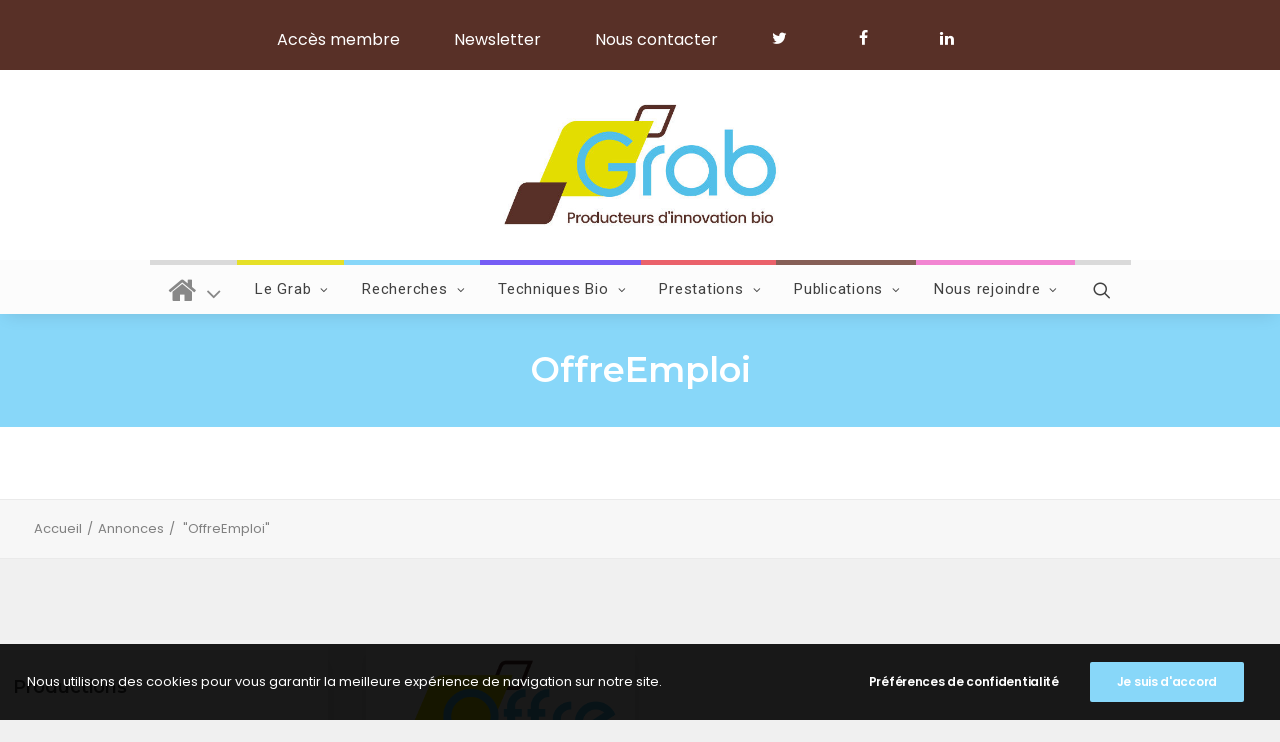

--- FILE ---
content_type: text/html; charset=UTF-8
request_url: https://www.grab.fr/annonces/offreemploi/
body_size: 24236
content:
<!DOCTYPE html>
<html class="no-touch" lang="fr-FR" xmlns="http://www.w3.org/1999/xhtml">
<head>
<meta http-equiv="Content-Type" content="text/html; charset=UTF-8">
<meta name="viewport" content="width=device-width, initial-scale=1">
<link rel="profile" href="https://gmpg.org/xfn/11">
<link rel="pingback" href="https://www.grab.fr/xmlrpc.php">
<meta name='robots' content='index, follow, max-image-preview:large, max-snippet:-1, max-video-preview:-1' />
	<style>img:is([sizes="auto" i], [sizes^="auto," i]) { contain-intrinsic-size: 3000px 1500px }</style>
	
	<!-- This site is optimized with the Yoast SEO plugin v26.2 - https://yoast.com/wordpress/plugins/seo/ -->
	<title>Archives des OffreEmploi - Grab</title>
<link data-rocket-preload as="style" href="https://fonts.googleapis.com/css?family=Montserrat%3A100%2C100italic%2C200%2C200italic%2C300%2C300italic%2Cregular%2Citalic%2C500%2C500italic%2C600%2C600italic%2C700%2C700italic%2C800%2C800italic%2C900%2C900italic%7CRaleway%3A100%2C100italic%2C200%2C200italic%2C300%2C300italic%2Cregular%2Citalic%2C500%2C500italic%2C600%2C600italic%2C700%2C700italic%2C800%2C800italic%2C900%2C900italic%7CRoboto%3A100%2C100italic%2C300%2C300italic%2Cregular%2Citalic%2C500%2C500italic%2C700%2C700italic%2C900%2C900italic%7CPoppins%3A100%2C100italic%2C200%2C200italic%2C300%2C300italic%2Cregular%2Citalic%2C500%2C500italic%2C600%2C600italic%2C700%2C700italic%2C800%2C800italic%2C900%2C900italic&#038;subset=vietnamese%2Ccyrillic%2Clatin%2Ccyrillic-ext%2Clatin-ext%2Cgreek%2Cgreek-ext%2Cdevanagari&#038;display=swap" rel="preload">
<link href="https://fonts.googleapis.com/css?family=Montserrat%3A100%2C100italic%2C200%2C200italic%2C300%2C300italic%2Cregular%2Citalic%2C500%2C500italic%2C600%2C600italic%2C700%2C700italic%2C800%2C800italic%2C900%2C900italic%7CRaleway%3A100%2C100italic%2C200%2C200italic%2C300%2C300italic%2Cregular%2Citalic%2C500%2C500italic%2C600%2C600italic%2C700%2C700italic%2C800%2C800italic%2C900%2C900italic%7CRoboto%3A100%2C100italic%2C300%2C300italic%2Cregular%2Citalic%2C500%2C500italic%2C700%2C700italic%2C900%2C900italic%7CPoppins%3A100%2C100italic%2C200%2C200italic%2C300%2C300italic%2Cregular%2Citalic%2C500%2C500italic%2C600%2C600italic%2C700%2C700italic%2C800%2C800italic%2C900%2C900italic&#038;subset=vietnamese%2Ccyrillic%2Clatin%2Ccyrillic-ext%2Clatin-ext%2Cgreek%2Cgreek-ext%2Cdevanagari&#038;display=swap" media="print" onload="this.media=&#039;all&#039;" rel="stylesheet">
<noscript><link rel="stylesheet" href="https://fonts.googleapis.com/css?family=Montserrat%3A100%2C100italic%2C200%2C200italic%2C300%2C300italic%2Cregular%2Citalic%2C500%2C500italic%2C600%2C600italic%2C700%2C700italic%2C800%2C800italic%2C900%2C900italic%7CRaleway%3A100%2C100italic%2C200%2C200italic%2C300%2C300italic%2Cregular%2Citalic%2C500%2C500italic%2C600%2C600italic%2C700%2C700italic%2C800%2C800italic%2C900%2C900italic%7CRoboto%3A100%2C100italic%2C300%2C300italic%2Cregular%2Citalic%2C500%2C500italic%2C700%2C700italic%2C900%2C900italic%7CPoppins%3A100%2C100italic%2C200%2C200italic%2C300%2C300italic%2Cregular%2Citalic%2C500%2C500italic%2C600%2C600italic%2C700%2C700italic%2C800%2C800italic%2C900%2C900italic&#038;subset=vietnamese%2Ccyrillic%2Clatin%2Ccyrillic-ext%2Clatin-ext%2Cgreek%2Cgreek-ext%2Cdevanagari&#038;display=swap"></noscript>
	<link rel="canonical" href="https://www.grab.fr/annonces/offreemploi/" />
	<meta property="og:locale" content="fr_FR" />
	<meta property="og:type" content="article" />
	<meta property="og:title" content="Archives des OffreEmploi - Grab" />
	<meta property="og:url" content="https://www.grab.fr/annonces/offreemploi/" />
	<meta property="og:site_name" content="Grab" />
	<meta name="twitter:card" content="summary_large_image" />
	<script type="application/ld+json" class="yoast-schema-graph">{"@context":"https://schema.org","@graph":[{"@type":"CollectionPage","@id":"https://www.grab.fr/annonces/offreemploi/","url":"https://www.grab.fr/annonces/offreemploi/","name":"Archives des OffreEmploi - Grab","isPartOf":{"@id":"https://www.grab.fr/#website"},"primaryImageOfPage":{"@id":"https://www.grab.fr/annonces/offreemploi/#primaryimage"},"image":{"@id":"https://www.grab.fr/annonces/offreemploi/#primaryimage"},"thumbnailUrl":"https://www.grab.fr/wp-content/uploads/2021/02/Image-Offre-emploi-1.png","breadcrumb":{"@id":"https://www.grab.fr/annonces/offreemploi/#breadcrumb"},"inLanguage":"fr-FR"},{"@type":"ImageObject","inLanguage":"fr-FR","@id":"https://www.grab.fr/annonces/offreemploi/#primaryimage","url":"https://www.grab.fr/wp-content/uploads/2021/02/Image-Offre-emploi-1.png","contentUrl":"https://www.grab.fr/wp-content/uploads/2021/02/Image-Offre-emploi-1.png","width":850,"height":450},{"@type":"BreadcrumbList","@id":"https://www.grab.fr/annonces/offreemploi/#breadcrumb","itemListElement":[{"@type":"ListItem","position":1,"name":"Accueil","item":"https://www.grab.fr/"},{"@type":"ListItem","position":2,"name":"Annonces","item":"https://www.grab.fr/annonces/"},{"@type":"ListItem","position":3,"name":"OffreEmploi"}]},{"@type":"WebSite","@id":"https://www.grab.fr/#website","url":"https://www.grab.fr/","name":"Grab","description":"Producteurs d&#039;innovation bio","publisher":{"@id":"https://www.grab.fr/#organization"},"potentialAction":[{"@type":"SearchAction","target":{"@type":"EntryPoint","urlTemplate":"https://www.grab.fr/?s={search_term_string}"},"query-input":{"@type":"PropertyValueSpecification","valueRequired":true,"valueName":"search_term_string"}}],"inLanguage":"fr-FR"},{"@type":"Organization","@id":"https://www.grab.fr/#organization","name":"Grab","url":"https://www.grab.fr/","logo":{"@type":"ImageObject","inLanguage":"fr-FR","@id":"https://www.grab.fr/#/schema/logo/image/","url":"https://www.grab.fr/wp-content/uploads/2021/11/Logo_Grab.jpg","contentUrl":"https://www.grab.fr/wp-content/uploads/2021/11/Logo_Grab.jpg","width":2560,"height":1128,"caption":"Grab"},"image":{"@id":"https://www.grab.fr/#/schema/logo/image/"}}]}</script>
	<!-- / Yoast SEO plugin. -->


<link rel='dns-prefetch' href='//fonts.googleapis.com' />
<link href='https://fonts.gstatic.com' crossorigin rel='preconnect' />
<link rel="alternate" type="application/rss+xml" title="Grab &raquo; Flux" href="https://www.grab.fr/feed/" />
<link rel="alternate" type="application/rss+xml" title="Grab &raquo; Flux de la catégorie OffreEmploi" href="https://www.grab.fr/annonces/offreemploi/feed/" />
		<style id="content-control-block-styles">
			@media (max-width: 640px) {
	.cc-hide-on-mobile {
		display: none !important;
	}
}
@media (min-width: 641px) and (max-width: 920px) {
	.cc-hide-on-tablet {
		display: none !important;
	}
}
@media (min-width: 921px) and (max-width: 1440px) {
	.cc-hide-on-desktop {
		display: none !important;
	}
}		</style>
		<style id='wp-emoji-styles-inline-css' type='text/css'>

	img.wp-smiley, img.emoji {
		display: inline !important;
		border: none !important;
		box-shadow: none !important;
		height: 1em !important;
		width: 1em !important;
		margin: 0 0.07em !important;
		vertical-align: -0.1em !important;
		background: none !important;
		padding: 0 !important;
	}
</style>
<link rel='stylesheet' id='wp-block-library-css' href='https://www.grab.fr/wp-includes/css/dist/block-library/style.min.css' type='text/css' media='all' />
<style id='classic-theme-styles-inline-css' type='text/css'>
/*! This file is auto-generated */
.wp-block-button__link{color:#fff;background-color:#32373c;border-radius:9999px;box-shadow:none;text-decoration:none;padding:calc(.667em + 2px) calc(1.333em + 2px);font-size:1.125em}.wp-block-file__button{background:#32373c;color:#fff;text-decoration:none}
</style>
<style id='esf-fb-halfwidth-style-inline-css' type='text/css'>
.wp-block-create-block-easy-social-feed-facebook-carousel{background-color:#21759b;color:#fff;padding:2px}

</style>
<style id='esf-fb-fullwidth-style-inline-css' type='text/css'>
.wp-block-create-block-easy-social-feed-facebook-carousel{background-color:#21759b;color:#fff;padding:2px}

</style>
<style id='esf-fb-thumbnail-style-inline-css' type='text/css'>
.wp-block-create-block-easy-social-feed-facebook-carousel{background-color:#21759b;color:#fff;padding:2px}

</style>
<link data-minify="1" rel='stylesheet' id='content-control-block-styles-css' href='https://www.grab.fr/wp-content/cache/min/1/wp-content/plugins/content-control/dist/style-block-editor.css?ver=1761902539' type='text/css' media='all' />
<style id='global-styles-inline-css' type='text/css'>
:root{--wp--preset--aspect-ratio--square: 1;--wp--preset--aspect-ratio--4-3: 4/3;--wp--preset--aspect-ratio--3-4: 3/4;--wp--preset--aspect-ratio--3-2: 3/2;--wp--preset--aspect-ratio--2-3: 2/3;--wp--preset--aspect-ratio--16-9: 16/9;--wp--preset--aspect-ratio--9-16: 9/16;--wp--preset--color--black: #000000;--wp--preset--color--cyan-bluish-gray: #abb8c3;--wp--preset--color--white: #ffffff;--wp--preset--color--pale-pink: #f78da7;--wp--preset--color--vivid-red: #cf2e2e;--wp--preset--color--luminous-vivid-orange: #ff6900;--wp--preset--color--luminous-vivid-amber: #fcb900;--wp--preset--color--light-green-cyan: #7bdcb5;--wp--preset--color--vivid-green-cyan: #00d084;--wp--preset--color--pale-cyan-blue: #8ed1fc;--wp--preset--color--vivid-cyan-blue: #0693e3;--wp--preset--color--vivid-purple: #9b51e0;--wp--preset--gradient--vivid-cyan-blue-to-vivid-purple: linear-gradient(135deg,rgba(6,147,227,1) 0%,rgb(155,81,224) 100%);--wp--preset--gradient--light-green-cyan-to-vivid-green-cyan: linear-gradient(135deg,rgb(122,220,180) 0%,rgb(0,208,130) 100%);--wp--preset--gradient--luminous-vivid-amber-to-luminous-vivid-orange: linear-gradient(135deg,rgba(252,185,0,1) 0%,rgba(255,105,0,1) 100%);--wp--preset--gradient--luminous-vivid-orange-to-vivid-red: linear-gradient(135deg,rgba(255,105,0,1) 0%,rgb(207,46,46) 100%);--wp--preset--gradient--very-light-gray-to-cyan-bluish-gray: linear-gradient(135deg,rgb(238,238,238) 0%,rgb(169,184,195) 100%);--wp--preset--gradient--cool-to-warm-spectrum: linear-gradient(135deg,rgb(74,234,220) 0%,rgb(151,120,209) 20%,rgb(207,42,186) 40%,rgb(238,44,130) 60%,rgb(251,105,98) 80%,rgb(254,248,76) 100%);--wp--preset--gradient--blush-light-purple: linear-gradient(135deg,rgb(255,206,236) 0%,rgb(152,150,240) 100%);--wp--preset--gradient--blush-bordeaux: linear-gradient(135deg,rgb(254,205,165) 0%,rgb(254,45,45) 50%,rgb(107,0,62) 100%);--wp--preset--gradient--luminous-dusk: linear-gradient(135deg,rgb(255,203,112) 0%,rgb(199,81,192) 50%,rgb(65,88,208) 100%);--wp--preset--gradient--pale-ocean: linear-gradient(135deg,rgb(255,245,203) 0%,rgb(182,227,212) 50%,rgb(51,167,181) 100%);--wp--preset--gradient--electric-grass: linear-gradient(135deg,rgb(202,248,128) 0%,rgb(113,206,126) 100%);--wp--preset--gradient--midnight: linear-gradient(135deg,rgb(2,3,129) 0%,rgb(40,116,252) 100%);--wp--preset--font-size--small: 13px;--wp--preset--font-size--medium: 20px;--wp--preset--font-size--large: 36px;--wp--preset--font-size--x-large: 42px;--wp--preset--spacing--20: 0.44rem;--wp--preset--spacing--30: 0.67rem;--wp--preset--spacing--40: 1rem;--wp--preset--spacing--50: 1.5rem;--wp--preset--spacing--60: 2.25rem;--wp--preset--spacing--70: 3.38rem;--wp--preset--spacing--80: 5.06rem;--wp--preset--shadow--natural: 6px 6px 9px rgba(0, 0, 0, 0.2);--wp--preset--shadow--deep: 12px 12px 50px rgba(0, 0, 0, 0.4);--wp--preset--shadow--sharp: 6px 6px 0px rgba(0, 0, 0, 0.2);--wp--preset--shadow--outlined: 6px 6px 0px -3px rgba(255, 255, 255, 1), 6px 6px rgba(0, 0, 0, 1);--wp--preset--shadow--crisp: 6px 6px 0px rgba(0, 0, 0, 1);}:where(.is-layout-flex){gap: 0.5em;}:where(.is-layout-grid){gap: 0.5em;}body .is-layout-flex{display: flex;}.is-layout-flex{flex-wrap: wrap;align-items: center;}.is-layout-flex > :is(*, div){margin: 0;}body .is-layout-grid{display: grid;}.is-layout-grid > :is(*, div){margin: 0;}:where(.wp-block-columns.is-layout-flex){gap: 2em;}:where(.wp-block-columns.is-layout-grid){gap: 2em;}:where(.wp-block-post-template.is-layout-flex){gap: 1.25em;}:where(.wp-block-post-template.is-layout-grid){gap: 1.25em;}.has-black-color{color: var(--wp--preset--color--black) !important;}.has-cyan-bluish-gray-color{color: var(--wp--preset--color--cyan-bluish-gray) !important;}.has-white-color{color: var(--wp--preset--color--white) !important;}.has-pale-pink-color{color: var(--wp--preset--color--pale-pink) !important;}.has-vivid-red-color{color: var(--wp--preset--color--vivid-red) !important;}.has-luminous-vivid-orange-color{color: var(--wp--preset--color--luminous-vivid-orange) !important;}.has-luminous-vivid-amber-color{color: var(--wp--preset--color--luminous-vivid-amber) !important;}.has-light-green-cyan-color{color: var(--wp--preset--color--light-green-cyan) !important;}.has-vivid-green-cyan-color{color: var(--wp--preset--color--vivid-green-cyan) !important;}.has-pale-cyan-blue-color{color: var(--wp--preset--color--pale-cyan-blue) !important;}.has-vivid-cyan-blue-color{color: var(--wp--preset--color--vivid-cyan-blue) !important;}.has-vivid-purple-color{color: var(--wp--preset--color--vivid-purple) !important;}.has-black-background-color{background-color: var(--wp--preset--color--black) !important;}.has-cyan-bluish-gray-background-color{background-color: var(--wp--preset--color--cyan-bluish-gray) !important;}.has-white-background-color{background-color: var(--wp--preset--color--white) !important;}.has-pale-pink-background-color{background-color: var(--wp--preset--color--pale-pink) !important;}.has-vivid-red-background-color{background-color: var(--wp--preset--color--vivid-red) !important;}.has-luminous-vivid-orange-background-color{background-color: var(--wp--preset--color--luminous-vivid-orange) !important;}.has-luminous-vivid-amber-background-color{background-color: var(--wp--preset--color--luminous-vivid-amber) !important;}.has-light-green-cyan-background-color{background-color: var(--wp--preset--color--light-green-cyan) !important;}.has-vivid-green-cyan-background-color{background-color: var(--wp--preset--color--vivid-green-cyan) !important;}.has-pale-cyan-blue-background-color{background-color: var(--wp--preset--color--pale-cyan-blue) !important;}.has-vivid-cyan-blue-background-color{background-color: var(--wp--preset--color--vivid-cyan-blue) !important;}.has-vivid-purple-background-color{background-color: var(--wp--preset--color--vivid-purple) !important;}.has-black-border-color{border-color: var(--wp--preset--color--black) !important;}.has-cyan-bluish-gray-border-color{border-color: var(--wp--preset--color--cyan-bluish-gray) !important;}.has-white-border-color{border-color: var(--wp--preset--color--white) !important;}.has-pale-pink-border-color{border-color: var(--wp--preset--color--pale-pink) !important;}.has-vivid-red-border-color{border-color: var(--wp--preset--color--vivid-red) !important;}.has-luminous-vivid-orange-border-color{border-color: var(--wp--preset--color--luminous-vivid-orange) !important;}.has-luminous-vivid-amber-border-color{border-color: var(--wp--preset--color--luminous-vivid-amber) !important;}.has-light-green-cyan-border-color{border-color: var(--wp--preset--color--light-green-cyan) !important;}.has-vivid-green-cyan-border-color{border-color: var(--wp--preset--color--vivid-green-cyan) !important;}.has-pale-cyan-blue-border-color{border-color: var(--wp--preset--color--pale-cyan-blue) !important;}.has-vivid-cyan-blue-border-color{border-color: var(--wp--preset--color--vivid-cyan-blue) !important;}.has-vivid-purple-border-color{border-color: var(--wp--preset--color--vivid-purple) !important;}.has-vivid-cyan-blue-to-vivid-purple-gradient-background{background: var(--wp--preset--gradient--vivid-cyan-blue-to-vivid-purple) !important;}.has-light-green-cyan-to-vivid-green-cyan-gradient-background{background: var(--wp--preset--gradient--light-green-cyan-to-vivid-green-cyan) !important;}.has-luminous-vivid-amber-to-luminous-vivid-orange-gradient-background{background: var(--wp--preset--gradient--luminous-vivid-amber-to-luminous-vivid-orange) !important;}.has-luminous-vivid-orange-to-vivid-red-gradient-background{background: var(--wp--preset--gradient--luminous-vivid-orange-to-vivid-red) !important;}.has-very-light-gray-to-cyan-bluish-gray-gradient-background{background: var(--wp--preset--gradient--very-light-gray-to-cyan-bluish-gray) !important;}.has-cool-to-warm-spectrum-gradient-background{background: var(--wp--preset--gradient--cool-to-warm-spectrum) !important;}.has-blush-light-purple-gradient-background{background: var(--wp--preset--gradient--blush-light-purple) !important;}.has-blush-bordeaux-gradient-background{background: var(--wp--preset--gradient--blush-bordeaux) !important;}.has-luminous-dusk-gradient-background{background: var(--wp--preset--gradient--luminous-dusk) !important;}.has-pale-ocean-gradient-background{background: var(--wp--preset--gradient--pale-ocean) !important;}.has-electric-grass-gradient-background{background: var(--wp--preset--gradient--electric-grass) !important;}.has-midnight-gradient-background{background: var(--wp--preset--gradient--midnight) !important;}.has-small-font-size{font-size: var(--wp--preset--font-size--small) !important;}.has-medium-font-size{font-size: var(--wp--preset--font-size--medium) !important;}.has-large-font-size{font-size: var(--wp--preset--font-size--large) !important;}.has-x-large-font-size{font-size: var(--wp--preset--font-size--x-large) !important;}
:where(.wp-block-post-template.is-layout-flex){gap: 1.25em;}:where(.wp-block-post-template.is-layout-grid){gap: 1.25em;}
:where(.wp-block-columns.is-layout-flex){gap: 2em;}:where(.wp-block-columns.is-layout-grid){gap: 2em;}
:root :where(.wp-block-pullquote){font-size: 1.5em;line-height: 1.6;}
</style>
<link data-minify="1" rel='stylesheet' id='crp-public-css' href='https://www.grab.fr/wp-content/cache/min/1/wp-content/plugins/custom-related-posts/dist/public.css?ver=1761902539' type='text/css' media='all' />
<link data-minify="1" rel='stylesheet' id='easy-facebook-likebox-custom-fonts-css' href='https://www.grab.fr/wp-content/cache/min/1/wp-content/plugins/easy-facebook-likebox/frontend/assets/css/esf-custom-fonts.css?ver=1761902539' type='text/css' media='all' />
<link data-minify="1" rel='stylesheet' id='easy-facebook-likebox-popup-styles-css' href='https://www.grab.fr/wp-content/cache/min/1/wp-content/plugins/easy-facebook-likebox/facebook/frontend/assets/css/esf-free-popup.css?ver=1761902539' type='text/css' media='all' />
<link data-minify="1" rel='stylesheet' id='easy-facebook-likebox-frontend-css' href='https://www.grab.fr/wp-content/cache/min/1/wp-content/plugins/easy-facebook-likebox/facebook/frontend/assets/css/easy-facebook-likebox-frontend.css?ver=1761902539' type='text/css' media='all' />
<link rel='stylesheet' id='easy-facebook-likebox-customizer-style-css' href='https://www.grab.fr/wp-admin/admin-ajax.php?action=easy-facebook-likebox-customizer-style&#038;ver=6.6.5' type='text/css' media='all' />
<link rel='stylesheet' id='events-manager-css' href='https://www.grab.fr/wp-content/plugins/events-manager/includes/css/events-manager.min.css?ver=6.6.4.1' type='text/css' media='all' />
<style id='events-manager-inline-css' type='text/css'>
body .em { --font-family : inherit; --font-weight : inherit; --font-size : 1em; --line-height : inherit; }
</style>
<link data-minify="1" rel='stylesheet' id='related-posts-by-taxonomy-css' href='https://www.grab.fr/wp-content/cache/min/1/wp-content/plugins/related-posts-by-taxonomy/includes/assets/css/styles.css?ver=1761902539' type='text/css' media='all' />

<link data-minify="1" rel='stylesheet' id='uncode-privacy-css' href='https://www.grab.fr/wp-content/cache/min/1/wp-content/plugins/uncode-privacy/assets/css/uncode-privacy-public.css?ver=1761902539' type='text/css' media='all' />
<link rel='stylesheet' id='search-filter-plugin-styles-css' href='https://www.grab.fr/wp-content/plugins/search-filter-pro/public/assets/css/search-filter.min.css?ver=2.5.21' type='text/css' media='all' />
<link data-minify="1" rel='stylesheet' id='glanum_child_theme_style-css' href='https://www.grab.fr/wp-content/cache/min/1/wp-content/themes/uncode-child/assets/css/style.min.css?ver=1761902539' type='text/css' media='all' />
<link data-minify="1" rel='stylesheet' id='glanum_child_theme_style_css-css' href='https://www.grab.fr/wp-content/cache/min/1/wp-content/themes/uncode-child/assets/css/style.css?ver=1761902539' type='text/css' media='all' />
<link data-minify="1" rel='stylesheet' id='glanum_childleaflet-css' href='https://www.grab.fr/wp-content/cache/min/1/wp-content/themes/uncode-child/assets/lib/leaflet/leaflet.css?ver=1761902539' type='text/css' media='all' />
<link data-minify="1" rel='stylesheet' id='glanum_childleaflet-marker-css-css' href='https://www.grab.fr/wp-content/cache/min/1/wp-content/themes/uncode-child/assets/lib/leaflet/MarkerCluster.css?ver=1761902539' type='text/css' media='all' />
<link data-minify="1" rel='stylesheet' id='glanum_childleaflet-marker-css' href='https://www.grab.fr/wp-content/cache/min/1/wp-content/themes/uncode-child/assets/lib/leaflet/MarkerCluster.Default.css?ver=1761902539' type='text/css' media='all' />
<link data-minify="1" rel='stylesheet' id='esf-custom-fonts-css' href='https://www.grab.fr/wp-content/cache/min/1/wp-content/plugins/easy-facebook-likebox/frontend/assets/css/esf-custom-fonts.css?ver=1761902539' type='text/css' media='all' />
<link data-minify="1" rel='stylesheet' id='esf-insta-frontend-css' href='https://www.grab.fr/wp-content/cache/min/1/wp-content/plugins/easy-facebook-likebox/instagram/frontend/assets/css/esf-insta-frontend.css?ver=1761902540' type='text/css' media='all' />
<link rel='stylesheet' id='esf-insta-customizer-style-css' href='https://www.grab.fr/wp-admin/admin-ajax.php?action=esf-insta-customizer-style' type='text/css' media='all' />
<link data-minify="1" rel='stylesheet' id='uncode-style-css' href='https://www.grab.fr/wp-content/cache/min/1/wp-content/themes/uncode/library/css/style.css?ver=1761902540' type='text/css' media='all' />
<style id='uncode-style-inline-css' type='text/css'>

@media (max-width: 959px) { .navbar-brand > * { height: 75px !important;}}
@media (min-width: 960px) { .limit-width { max-width: 1404px; margin: auto;}}
body.menu-custom-padding .col-lg-0.logo-container, body.menu-custom-padding .col-lg-2.logo-container, body.menu-custom-padding .col-lg-12 .logo-container, body.menu-custom-padding .col-lg-4.logo-container { padding-top: 27px; padding-bottom: 27px; }
body.menu-custom-padding .col-lg-0.logo-container.shrinked, body.menu-custom-padding .col-lg-2.logo-container.shrinked, body.menu-custom-padding .col-lg-12 .logo-container.shrinked, body.menu-custom-padding .col-lg-4.logo-container.shrinked { padding-top: 18px; padding-bottom: 18px; }
@media (max-width: 959px) { body.menu-custom-padding .menu-container .logo-container { padding-top: 27px !important; padding-bottom: 27px !important; } }
#changer-back-color { transition: background-color 1000ms cubic-bezier(0.25, 1, 0.5, 1) !important; } #changer-back-color > div { transition: opacity 1000ms cubic-bezier(0.25, 1, 0.5, 1) !important; } body.bg-changer-init.disable-hover .main-wrapper .style-light,  body.bg-changer-init.disable-hover .main-wrapper .style-light h1,  body.bg-changer-init.disable-hover .main-wrapper .style-light h2, body.bg-changer-init.disable-hover .main-wrapper .style-light h3, body.bg-changer-init.disable-hover .main-wrapper .style-light h4, body.bg-changer-init.disable-hover .main-wrapper .style-light h5, body.bg-changer-init.disable-hover .main-wrapper .style-light h6, body.bg-changer-init.disable-hover .main-wrapper .style-light a, body.bg-changer-init.disable-hover .main-wrapper .style-dark, body.bg-changer-init.disable-hover .main-wrapper .style-dark h1, body.bg-changer-init.disable-hover .main-wrapper .style-dark h2, body.bg-changer-init.disable-hover .main-wrapper .style-dark h3, body.bg-changer-init.disable-hover .main-wrapper .style-dark h4, body.bg-changer-init.disable-hover .main-wrapper .style-dark h5, body.bg-changer-init.disable-hover .main-wrapper .style-dark h6, body.bg-changer-init.disable-hover .main-wrapper .style-dark a { transition: color 1000ms cubic-bezier(0.25, 1, 0.5, 1) !important; }
</style>
<link data-minify="1" rel='stylesheet' id='uncode-icons-css' href='https://www.grab.fr/wp-content/cache/min/1/wp-content/themes/uncode/library/css/uncode-icons.css?ver=1761902540' type='text/css' media='all' />
<link data-minify="1" rel='stylesheet' id='uncode-custom-style-css' href='https://www.grab.fr/wp-content/cache/min/1/wp-content/themes/uncode/library/css/style-custom.css?ver=1761902540' type='text/css' media='all' />
<link data-minify="1" rel='stylesheet' id='yop-public-css' href='https://www.grab.fr/wp-content/cache/min/1/wp-content/plugins/yop-poll-pro/public/assets/css/yop-poll-public-6.5.32.css?ver=1761902540' type='text/css' media='all' />
<link rel='stylesheet' id='child-style-css' href='https://www.grab.fr/wp-content/themes/uncode-child/style.css' type='text/css' media='all' />
<link data-minify="1" rel='stylesheet' id='sib-front-css-css' href='https://www.grab.fr/wp-content/cache/min/1/wp-content/plugins/mailin/css/mailin-front.css?ver=1761902540' type='text/css' media='all' />
<script type="text/javascript" src="https://www.grab.fr/wp-includes/js/jquery/jquery.min.js?ver=3.7.1" id="jquery-core-js"></script>
<script type="text/javascript" src="https://www.grab.fr/wp-includes/js/jquery/jquery-migrate.min.js?ver=3.4.1" id="jquery-migrate-js" data-rocket-defer defer></script>
<script type="text/javascript" src="https://www.grab.fr/wp-content/plugins/easy-facebook-likebox/facebook/frontend/assets/js/esf-free-popup.min.js?ver=6.6.5" id="easy-facebook-likebox-popup-script-js" data-rocket-defer defer></script>
<script type="text/javascript" id="easy-facebook-likebox-public-script-js-extra">
/* <![CDATA[ */
var public_ajax = {"ajax_url":"https:\/\/www.grab.fr\/wp-admin\/admin-ajax.php","efbl_is_fb_pro":""};
/* ]]> */
</script>
<script data-minify="1" type="text/javascript" src="https://www.grab.fr/wp-content/cache/min/1/wp-content/plugins/easy-facebook-likebox/facebook/frontend/assets/js/public.js?ver=1761902540" id="easy-facebook-likebox-public-script-js" data-rocket-defer defer></script>
<script type="text/javascript" src="https://www.grab.fr/wp-includes/js/jquery/ui/core.min.js?ver=1.13.3" id="jquery-ui-core-js" data-rocket-defer defer></script>
<script type="text/javascript" src="https://www.grab.fr/wp-includes/js/jquery/ui/mouse.min.js?ver=1.13.3" id="jquery-ui-mouse-js" data-rocket-defer defer></script>
<script type="text/javascript" src="https://www.grab.fr/wp-includes/js/jquery/ui/sortable.min.js?ver=1.13.3" id="jquery-ui-sortable-js" data-rocket-defer defer></script>
<script type="text/javascript" src="https://www.grab.fr/wp-includes/js/jquery/ui/datepicker.min.js?ver=1.13.3" id="jquery-ui-datepicker-js" data-rocket-defer defer></script>
<script type="text/javascript" id="jquery-ui-datepicker-js-after">
/* <![CDATA[ */
jQuery(function(jQuery){jQuery.datepicker.setDefaults({"closeText":"Fermer","currentText":"Aujourd\u2019hui","monthNames":["janvier","f\u00e9vrier","mars","avril","mai","juin","juillet","ao\u00fbt","septembre","octobre","novembre","d\u00e9cembre"],"monthNamesShort":["Jan","F\u00e9v","Mar","Avr","Mai","Juin","Juil","Ao\u00fbt","Sep","Oct","Nov","D\u00e9c"],"nextText":"Suivant","prevText":"Pr\u00e9c\u00e9dent","dayNames":["dimanche","lundi","mardi","mercredi","jeudi","vendredi","samedi"],"dayNamesShort":["dim","lun","mar","mer","jeu","ven","sam"],"dayNamesMin":["D","L","M","M","J","V","S"],"dateFormat":"d MM yy","firstDay":1,"isRTL":false});});
/* ]]> */
</script>
<script type="text/javascript" src="https://www.grab.fr/wp-includes/js/jquery/ui/resizable.min.js?ver=1.13.3" id="jquery-ui-resizable-js" data-rocket-defer defer></script>
<script type="text/javascript" src="https://www.grab.fr/wp-includes/js/jquery/ui/draggable.min.js?ver=1.13.3" id="jquery-ui-draggable-js" data-rocket-defer defer></script>
<script type="text/javascript" src="https://www.grab.fr/wp-includes/js/jquery/ui/controlgroup.min.js?ver=1.13.3" id="jquery-ui-controlgroup-js" data-rocket-defer defer></script>
<script type="text/javascript" src="https://www.grab.fr/wp-includes/js/jquery/ui/checkboxradio.min.js?ver=1.13.3" id="jquery-ui-checkboxradio-js" data-rocket-defer defer></script>
<script type="text/javascript" src="https://www.grab.fr/wp-includes/js/jquery/ui/button.min.js?ver=1.13.3" id="jquery-ui-button-js" data-rocket-defer defer></script>
<script type="text/javascript" src="https://www.grab.fr/wp-includes/js/jquery/ui/dialog.min.js?ver=1.13.3" id="jquery-ui-dialog-js" data-rocket-defer defer></script>
<script type="text/javascript" id="events-manager-js-extra">
/* <![CDATA[ */
var EM = {"ajaxurl":"https:\/\/www.grab.fr\/wp-admin\/admin-ajax.php","locationajaxurl":"https:\/\/www.grab.fr\/wp-admin\/admin-ajax.php?action=locations_search","firstDay":"1","locale":"fr","dateFormat":"yy-mm-dd","ui_css":"https:\/\/www.grab.fr\/wp-content\/plugins\/events-manager\/includes\/css\/jquery-ui\/build.min.css","show24hours":"1","is_ssl":"1","autocomplete_limit":"10","calendar":{"breakpoints":{"small":560,"medium":908,"large":false}},"phone":"","datepicker":{"format":"d\/m\/Y","locale":"fr"},"search":{"breakpoints":{"small":650,"medium":850,"full":false}},"url":"https:\/\/www.grab.fr\/wp-content\/plugins\/events-manager","assets":{"input.em-uploader":{"js":{"em-uploader":{"url":"https:\/\/www.grab.fr\/wp-content\/plugins\/events-manager\/includes\/js\/em-uploader.js","required":true,"event":"em_uploader_ready"}}}},"txt_search":"Recherche","txt_searching":"Recherche en cours\u2026","txt_loading":"Chargement en cours\u2026"};
/* ]]> */
</script>
<script data-minify="1" type="text/javascript" src="https://www.grab.fr/wp-content/cache/min/1/wp-content/plugins/events-manager/includes/js/events-manager.js?ver=1761902540" id="events-manager-js" data-rocket-defer defer></script>
<script data-minify="1" type="text/javascript" src="https://www.grab.fr/wp-content/cache/min/1/wp-content/plugins/events-manager/includes/external/flatpickr/l10n/fr.js?ver=1761902540" id="em-flatpickr-localization-js" data-rocket-defer defer></script>
<script type="text/javascript" id="search-filter-plugin-build-js-extra">
/* <![CDATA[ */
var SF_LDATA = {"ajax_url":"https:\/\/www.grab.fr\/wp-admin\/admin-ajax.php","home_url":"https:\/\/www.grab.fr\/","extensions":[]};
/* ]]> */
</script>
<script type="text/javascript" src="https://www.grab.fr/wp-content/plugins/search-filter-pro/public/assets/js/search-filter-build.min.js?ver=2.5.21" id="search-filter-plugin-build-js" data-rocket-defer defer></script>
<script type="text/javascript" src="https://www.grab.fr/wp-content/plugins/search-filter-pro/public/assets/js/select2.min.js?ver=2.5.21" id="search-filter-plugin-select2-js" data-rocket-defer defer></script>
<script type="text/javascript" src="https://www.grab.fr/wp-content/plugins/easy-facebook-likebox/frontend/assets/js/imagesloaded.pkgd.min.js" id="imagesloaded.pkgd.min-js" data-rocket-defer defer></script>
<script type="text/javascript" id="esf-insta-public-js-extra">
/* <![CDATA[ */
var esf_insta = {"ajax_url":"https:\/\/www.grab.fr\/wp-admin\/admin-ajax.php","version":"free","nonce":"77b55a0c82"};
/* ]]> */
</script>
<script data-minify="1" type="text/javascript" src="https://www.grab.fr/wp-content/cache/min/1/wp-content/plugins/easy-facebook-likebox/instagram/frontend/assets/js/esf-insta-public.js?ver=1761902540" id="esf-insta-public-js" data-rocket-defer defer></script>
<script type="text/javascript" id="uncode-init-js-extra">
/* <![CDATA[ */
var SiteParameters = {"days":"jours","hours":"heures","minutes":"minutes","seconds":"secondes","constant_scroll":"off","scroll_speed":"1000","parallax_factor":"0.25","loading":"Chargement...","slide_name":"Slider","slide_footer":"Footer","ajax_url":"https:\/\/www.grab.fr\/wp-admin\/admin-ajax.php","nonce_adaptive_images":"3164d344ad","nonce_srcset_async":"4a09fea5ea","enable_debug":"","block_mobile_videos":"","is_frontend_editor":"","main_width":["1400","px"],"mobile_parallax_allowed":"","listen_for_screen_update":"1","wireframes_plugin_active":"","sticky_elements":"off","resize_quality":"100","register_metadata":"","bg_changer_time":"1000","update_wc_fragments":"1","optimize_shortpixel_image":"","menu_mobile_offcanvas_gap":"45","custom_cursor_selector":"[href], .trigger-overlay, .owl-next, .owl-prev, .owl-dot, input[type=\"submit\"], input[type=\"checkbox\"], button[type=\"submit\"], a[class^=\"ilightbox\"], .ilightbox-thumbnail, .ilightbox-prev, .ilightbox-next, .overlay-close, .unmodal-close, .qty-inset > span, .share-button li, .uncode-post-titles .tmb.tmb-click-area, .btn-link, .tmb-click-row .t-inside, .lg-outer button, .lg-thumb img, a[data-lbox], .uncode-close-offcanvas-overlay, .uncode-nav-next, .uncode-nav-prev, .uncode-nav-index","mobile_parallax_animation":"","lbox_enhanced":"","native_media_player":"","vimeoPlayerParams":"?autoplay=0","ajax_filter_key_search":"key","ajax_filter_key_unfilter":"unfilter","index_pagination_disable_scroll":"","index_pagination_scroll_to":"","uncode_wc_popup_cart_qty":"","disable_hover_hack":"","uncode_nocookie":"","menuHideOnClick":"1","smoothScroll":"","smoothScrollDisableHover":"","smoothScrollQuery":"960","uncode_force_onepage_dots":"","uncode_smooth_scroll_safe":"","uncode_lb_add_galleries":", .gallery","uncode_lb_add_items":", .gallery .gallery-item a","uncode_limit_width":"1404px"};
/* ]]> */
</script>
<script type="text/javascript" src="https://www.grab.fr/wp-content/themes/uncode/library/js/init.min.js" id="uncode-init-js"></script>
<script type="text/javascript" id="sib-front-js-js-extra">
/* <![CDATA[ */
var sibErrMsg = {"invalidMail":"Veuillez entrer une adresse e-mail valide.","requiredField":"Veuillez compl\u00e9ter les champs obligatoires.","invalidDateFormat":"Veuillez entrer une date valide.","invalidSMSFormat":"Veuillez entrer une num\u00e9ro de t\u00e9l\u00e9phone valide."};
var ajax_sib_front_object = {"ajax_url":"https:\/\/www.grab.fr\/wp-admin\/admin-ajax.php","ajax_nonce":"daaad1337b","flag_url":"https:\/\/www.grab.fr\/wp-content\/plugins\/mailin\/img\/flags\/"};
/* ]]> */
</script>
<script data-minify="1" type="text/javascript" src="https://www.grab.fr/wp-content/cache/min/1/wp-content/plugins/mailin/js/mailin-front.js?ver=1761902540" id="sib-front-js-js" data-rocket-defer defer></script>
<script></script><style>
		#category-posts-13-internal ul {padding: 0;}
#category-posts-13-internal .cat-post-item img {max-width: initial; max-height: initial; margin: initial;}
#category-posts-13-internal .cat-post-author {margin-bottom: 0;}
#category-posts-13-internal .cat-post-thumbnail {margin: 5px 10px 5px 0;}
#category-posts-13-internal .cat-post-item:before {content: ""; clear: both;}
#category-posts-13-internal .cat-post-excerpt-more {display: inline-block;}
#category-posts-13-internal .cat-post-item {list-style: none; margin: 3px 0 10px; padding: 3px 0;}
#category-posts-13-internal .cat-post-current .cat-post-title {font-weight: bold; text-transform: uppercase;}
#category-posts-13-internal [class*=cat-post-tax] {font-size: 0.85em;}
#category-posts-13-internal [class*=cat-post-tax] * {display:inline-block;}
#category-posts-13-internal .cat-post-item:after {content: ""; display: table;	clear: both;}
#category-posts-13-internal .cat-post-item .cat-post-title {overflow: hidden;text-overflow: ellipsis;white-space: initial;display: -webkit-box;-webkit-line-clamp: 2;-webkit-box-orient: vertical;padding-bottom: 0 !important;}
#category-posts-13-internal .cat-post-item:after {content: ""; display: table;	clear: both;}
#category-posts-13-internal .cat-post-thumbnail {display:block; float:left; margin:5px 10px 5px 0;}
#category-posts-13-internal .cat-post-crop {overflow:hidden;display:block;}
#category-posts-13-internal p {margin:5px 0 0 0}
#category-posts-13-internal li > div {margin:5px 0 0 0; clear:both;}
#category-posts-13-internal .dashicons {vertical-align:middle;}
#category-posts-11-internal ul {padding: 0;}
#category-posts-11-internal .cat-post-item img {max-width: initial; max-height: initial; margin: initial;}
#category-posts-11-internal .cat-post-author {margin-bottom: 0;}
#category-posts-11-internal .cat-post-thumbnail {margin: 5px 10px 5px 0;}
#category-posts-11-internal .cat-post-item:before {content: ""; clear: both;}
#category-posts-11-internal .cat-post-excerpt-more {display: inline-block;}
#category-posts-11-internal .cat-post-item {list-style: none; margin: 3px 0 10px; padding: 3px 0;}
#category-posts-11-internal .cat-post-current .cat-post-title {font-weight: bold; text-transform: uppercase;}
#category-posts-11-internal [class*=cat-post-tax] {font-size: 0.85em;}
#category-posts-11-internal [class*=cat-post-tax] * {display:inline-block;}
#category-posts-11-internal .cat-post-item:after {content: ""; display: table;	clear: both;}
#category-posts-11-internal .cat-post-item .cat-post-title {overflow: hidden;text-overflow: ellipsis;white-space: initial;display: -webkit-box;-webkit-line-clamp: 2;-webkit-box-orient: vertical;padding-bottom: 0 !important;}
#category-posts-11-internal .cat-post-item:after {content: ""; display: table;	clear: both;}
#category-posts-11-internal .cat-post-thumbnail {display:block; float:left; margin:5px 10px 5px 0;}
#category-posts-11-internal .cat-post-crop {overflow:hidden;display:block;}
#category-posts-11-internal p {margin:5px 0 0 0}
#category-posts-11-internal li > div {margin:5px 0 0 0; clear:both;}
#category-posts-11-internal .dashicons {vertical-align:middle;}
#category-posts-12-internal ul {padding: 0;}
#category-posts-12-internal .cat-post-item img {max-width: initial; max-height: initial; margin: initial;}
#category-posts-12-internal .cat-post-author {margin-bottom: 0;}
#category-posts-12-internal .cat-post-thumbnail {margin: 5px 10px 5px 0;}
#category-posts-12-internal .cat-post-item:before {content: ""; clear: both;}
#category-posts-12-internal .cat-post-excerpt-more {display: inline-block;}
#category-posts-12-internal .cat-post-item {list-style: none; margin: 3px 0 10px; padding: 3px 0;}
#category-posts-12-internal .cat-post-current .cat-post-title {font-weight: bold; text-transform: uppercase;}
#category-posts-12-internal [class*=cat-post-tax] {font-size: 0.85em;}
#category-posts-12-internal [class*=cat-post-tax] * {display:inline-block;}
#category-posts-12-internal .cat-post-item:after {content: ""; display: table;	clear: both;}
#category-posts-12-internal .cat-post-item .cat-post-title {overflow: hidden;text-overflow: ellipsis;white-space: initial;display: -webkit-box;-webkit-line-clamp: 2;-webkit-box-orient: vertical;padding-bottom: 0 !important;}
#category-posts-12-internal .cat-post-item:after {content: ""; display: table;	clear: both;}
#category-posts-12-internal .cat-post-thumbnail {display:block; float:left; margin:5px 10px 5px 0;}
#category-posts-12-internal .cat-post-crop {overflow:hidden;display:block;}
#category-posts-12-internal p {margin:5px 0 0 0}
#category-posts-12-internal li > div {margin:5px 0 0 0; clear:both;}
#category-posts-12-internal .dashicons {vertical-align:middle;}
#category-posts-2-internal ul {padding: 0;}
#category-posts-2-internal .cat-post-item img {max-width: initial; max-height: initial; margin: initial;}
#category-posts-2-internal .cat-post-author {margin-bottom: 0;}
#category-posts-2-internal .cat-post-thumbnail {margin: 5px 10px 5px 0;}
#category-posts-2-internal .cat-post-item:before {content: ""; clear: both;}
#category-posts-2-internal .cat-post-excerpt-more {display: inline-block;}
#category-posts-2-internal .cat-post-item {list-style: none; margin: 3px 0 10px; padding: 3px 0;}
#category-posts-2-internal .cat-post-current .cat-post-title {font-weight: bold; text-transform: uppercase;}
#category-posts-2-internal [class*=cat-post-tax] {font-size: 0.85em;}
#category-posts-2-internal [class*=cat-post-tax] * {display:inline-block;}
#category-posts-2-internal .cat-post-item:after {content: ""; display: table;	clear: both;}
#category-posts-2-internal .cat-post-item .cat-post-title {overflow: hidden;text-overflow: ellipsis;white-space: initial;display: -webkit-box;-webkit-line-clamp: 2;-webkit-box-orient: vertical;padding-bottom: 0 !important;}
#category-posts-2-internal .cat-post-item:after {content: ""; display: table;	clear: both;}
#category-posts-2-internal .cat-post-thumbnail {display:block; float:left; margin:5px 10px 5px 0;}
#category-posts-2-internal .cat-post-crop {overflow:hidden;display:block;}
#category-posts-2-internal p {margin:5px 0 0 0}
#category-posts-2-internal li > div {margin:5px 0 0 0; clear:both;}
#category-posts-2-internal .dashicons {vertical-align:middle;}
</style>
		
		<!-- GA Google Analytics @ https://m0n.co/ga -->
		<script>
			(function(i,s,o,g,r,a,m){i['GoogleAnalyticsObject']=r;i[r]=i[r]||function(){
			(i[r].q=i[r].q||[]).push(arguments)},i[r].l=1*new Date();a=s.createElement(o),
			m=s.getElementsByTagName(o)[0];a.async=1;a.src=g;m.parentNode.insertBefore(a,m)
			})(window,document,'script','https://www.google-analytics.com/analytics.js','ga');
			ga('create', 'UA-19110520-1', 'auto');
			ga('send', 'pageview');
		</script>

	<style type="text/css">/* prefixed by https://autoprefixer.github.io (PostCSS: v7.0.26, autoprefixer: v9.7.3) */

.crp-list-title{
  display: none !important;
}

.crp-list{
  position: relative;
  margin-left: -30px;
  margin-right: -30px;
  display:-webkit-box !important;
  display:-ms-flexbox !important;
  display:flex !important;
  -webkit-box-orient :horizontal;
  -webkit-box-direction :normal;
      -ms-flex-direction :row;
          flex-direction :row;
  -ms-flex-wrap:wrap;
      flex-wrap:wrap;
}

.crp-list-item{
  width: calc(100% /3) !important;
  max-width: 100% !important;
  padding-left: 30px!important;
  padding-right: 30px!important;
}

@media screen and (max-width: 576px) {
  .crp-list-item{
  	width: calc(100% /2) !important;
  }
}

.crp-list-item img{
  max-width: 100% !important;
  width: 300px !important;
  height: auto !important;
  margin-bottom : 15px !important;
  padding-bottom:8px !important;
}</style><link rel="icon" href="https://www.grab.fr/wp-content/uploads/2018/08/favicon-grab-nv-2-150x150.png" sizes="32x32" />
<link rel="icon" href="https://www.grab.fr/wp-content/uploads/2018/08/favicon-grab-nv-2.png" sizes="192x192" />
<link rel="apple-touch-icon" href="https://www.grab.fr/wp-content/uploads/2018/08/favicon-grab-nv-2.png" />
<meta name="msapplication-TileImage" content="https://www.grab.fr/wp-content/uploads/2018/08/favicon-grab-nv-2.png" />
<noscript><style> .wpb_animate_when_almost_visible { opacity: 1; }</style></noscript><noscript><style id="rocket-lazyload-nojs-css">.rll-youtube-player, [data-lazy-src]{display:none !important;}</style></noscript><meta name="generator" content="WP Rocket 3.20.0.3" data-wpr-features="wpr_defer_js wpr_minify_js wpr_lazyload_images wpr_cache_webp wpr_minify_css wpr_preload_links wpr_desktop" /></head>
<body data-rsssl=1 class="archive category category-offreemploi category-1796 wp-theme-uncode wp-child-theme-uncode-child  style-color-190435-bg group-blog hormenu-position-left hmenu-center header-full-width main-center-align menu-custom-padding textual-accent-color menu-sticky-mobile menu-mobile-default menu-mobile-animated mobile-parallax-not-allowed ilb-no-bounce unreg qw-body-scroll-disabled no-qty-fx wpb-js-composer js-comp-ver-7.8 vc_responsive" data-border="0">
		<div data-rocket-location-hash="b999c5842096cf289cf2b3342ec2f047" id="vh_layout_help"></div><div data-rocket-location-hash="d6a129158e1ab98ab0ee9e9c8d6933cb" class="body-borders" data-border="0"><div data-rocket-location-hash="12df3111c1cd15cc14a276f4725186cd" class="top-border body-border-shadow"></div><div data-rocket-location-hash="6f4692f091c693520df938b77d8bdf7b" class="right-border body-border-shadow"></div><div data-rocket-location-hash="ccde056bc1976fcd1cafe48811ee1f48" class="bottom-border body-border-shadow"></div><div data-rocket-location-hash="502c3cd9e2dfc1f094a18e9ec1009e59" class="left-border body-border-shadow"></div><div data-rocket-location-hash="a95d9f9340949bcfccd9cff7bd9f543f" class="top-border style-light-bg"></div><div data-rocket-location-hash="104406c684b1e6866af7755dc3fa2c83" class="right-border style-light-bg"></div><div data-rocket-location-hash="95e06df17fe62a89f970c04960364b44" class="bottom-border style-light-bg"></div><div data-rocket-location-hash="4e7843c3cc5c23fb442c3698b99fcf7d" class="left-border style-light-bg"></div></div>	<div data-rocket-location-hash="4ae4629be2f0635a0fdf1a4d7e277bef" class="box-wrapper">
		<div data-rocket-location-hash="3f7c2f483ad2ef30282803d82e7fdb42" class="box-container">
		<script type="text/javascript" id="initBox">UNCODE.initBox();</script>
		<div data-rocket-location-hash="4e01d10736aa8d2d93ae8c2977b86dd7" class="menu-wrapper menu-sticky menu-sticky-mobile menu-animated style-light-original"><div class="top-menu navbar menu-secondary menu-dark submenu-dark style-color-110831-bg mobile-hidden tablet-hidden">
																		<div class="row-menu limit-width">
																			<div class="row-menu-inner"><div class="col-lg-0 middle">
																					<div class="menu-bloginfo">
																						<div class="menu-bloginfo-inner style-dark">
																							
																						</div>
																					</div>
																				</div>
																				<div class="col-lg-12 menu-horizontal">
																					<div class="navbar-topmenu navbar-nav-last"><ul id="menu-menu-top-bar" class="menu-smart menu-mini sm"><li id="menu-item-74398" class="menu-item menu-item-type-custom menu-item-object-custom menu-item-74398 menu-item-link"><a title="Accès membre" href="https://www.grab.fr/grab-acces">Accès membre<i class="fa fa-angle-right fa-dropdown"></i></a></li>
<li id="menu-item-41550" class="menu-item menu-item-type-post_type menu-item-object-page menu-item-41550 menu-item-link"><a title="Newsletter" href="https://www.grab.fr/newsletter/">Newsletter<i class="fa fa-angle-right fa-dropdown"></i></a></li>
<li id="menu-item-41549" class="menu-item menu-item-type-post_type menu-item-object-page menu-item-41549 menu-item-link"><a title="Nous contacter" href="https://www.grab.fr/nous-contacter/">Nous contacter<i class="fa fa-angle-right fa-dropdown"></i></a></li>
<li id="menu-item-305" class="menu-item menu-item-type-custom menu-item-object-custom menu-item-305 menu-item-link"><a title="&lt;i class=&quot;fa fa-twitter&quot;&gt;&lt;/i&gt;" target="_blank" href="https://twitter.com/GRAB_fr"><i class="fa fa-twitter"></i><i class="fa fa-angle-right fa-dropdown"></i></a></li>
<li id="menu-item-73501" class="menu-item menu-item-type-custom menu-item-object-custom menu-item-73501 menu-item-link"><a title="&lt;i class=&quot;fa fa-facebook&quot;&gt;&lt;/i&gt;" target="_blank" href="https://www.facebook.com/grabavignon/"><i class="fa fa-facebook"></i><i class="fa fa-angle-right fa-dropdown"></i></a></li>
<li id="menu-item-73500" class="menu-item menu-item-type-custom menu-item-object-custom menu-item-73500 menu-item-link"><a title="&lt;i class=&quot;fa fa-linkedin&quot;&gt;&lt;/i&gt;" target="_blank" href="https://www.linkedin.com/company/5378496/"><i class="fa fa-linkedin"></i><i class="fa fa-angle-right fa-dropdown"></i></a></li>
</ul></div>
																				</div></div>
																		</div>
																	</div><div class="navbar menu-secondary menu-primary menu-light submenu-light style-light-original">
														<div class="menu-container-mobile  style-color-138138-bg menu-no-borders">
															<div class="row-menu style-light-bg">
																<div class="row-menu-inner">
																	<div id="logo-container-mobile" class="col-lg-0 logo-container">
																		<div id="main-logo" class="navbar-header style-light">
																			<a href="https://www.grab.fr/" class="navbar-brand" data-padding-shrink ="18" data-minheight="70" aria-label="Grab"><div class="logo-image main-logo logo-skinnable" data-maxheight="130" style="height: 130px;"><img fetchpriority="high" decoding="async" src="data:image/svg+xml,%3Csvg%20xmlns='http://www.w3.org/2000/svg'%20viewBox='0%200%20500%20231'%3E%3C/svg%3E" alt="logo" width="500" height="231" class="img-responsive" data-lazy-src="https://www.grab.fr/wp-content/uploads/2018/08/grab-logo-xs.jpg" /><noscript><img fetchpriority="high" decoding="async" src="https://www.grab.fr/wp-content/uploads/2018/08/grab-logo-xs.jpg" alt="logo" width="500" height="231" class="img-responsive" /></noscript></div></a>
																		</div>
																	</div>
																</div>
																<div data-rocket-location-hash="8e1de77d3341f7762e39ca9fbd5c9034" class="mmb-container"><div class="mobile-additional-icons"></div><div class="mobile-menu-button mobile-menu-button-light lines-button"><span class="lines"><span></span></span></div></div>
															</div>
														</div>
													</div>
													<header id="masthead" class="navbar menu-primary menu-light submenu-light style-light-original">
														<div class="menu-container style-color-138138-bg menu-no-borders">
															<div class="row-menu limit-width">
																<div class="row-menu-inner">
																	<div class="col-lg-12 main-menu-container middle">
																		<div class="menu-horizontal menu-dd-shadow-sm ">
																			<div class="menu-horizontal-inner">
																				<div class="nav navbar-nav navbar-main navbar-nav-last"><ul id="menu-menu-principal" class="menu-primary-inner menu-smart sm"><li id="menu-item-300" class="menu-item menu-item-type-custom menu-item-object-custom menu-item-has-children menu-item-300 dropdown menu-item-link"><a title="&lt;i class=&quot;fa fa-home&quot;&gt;&lt;/i&gt;" href="/" data-toggle="dropdown" class="dropdown-toggle" data-type="title"><i class="fa fa-home"></i><i class="fa fa-angle-down fa-dropdown"></i></a>
<ul role="menu" class="drop-menu">
	<li id="menu-item-74557" class="menu-item menu-item-type-taxonomy menu-item-object-category menu-item-74557"><a title="Actualités" href="https://www.grab.fr/actualites-grab/">Actualités<i class="fa fa-angle-right fa-dropdown"></i></a></li>
	<li id="menu-item-73676" class="menu-item menu-item-type-custom menu-item-object-custom menu-item-73676"><a title="Rendez-vous à venir" href="/rendez-vous/">Rendez-vous à venir<i class="fa fa-angle-right fa-dropdown"></i></a></li>
	<li id="menu-item-86864" class="menu-item menu-item-type-post_type menu-item-object-page menu-item-86864"><a title="Rendez-vous passés" href="https://www.grab.fr/rendez-vous/evenements-passes/">Rendez-vous passés<i class="fa fa-angle-right fa-dropdown"></i></a></li>
</ul>
</li>
<li id="menu-item-73432" class="menu-item menu-item-type-post_type menu-item-object-page menu-item-has-children menu-item-73432 dropdown menu-item-link"><a title="Le Grab" href="https://www.grab.fr/le-grab/" data-toggle="dropdown" class="dropdown-toggle" data-type="title">Le Grab<i class="fa fa-angle-down fa-dropdown"></i></a>
<ul role="menu" class="drop-menu">
	<li id="menu-item-73433" class="menu-item menu-item-type-post_type menu-item-object-page menu-item-73433"><a title="Vie associative" href="https://www.grab.fr/le-grab/toute-une-vie/">Vie associative<i class="fa fa-angle-right fa-dropdown"></i></a></li>
	<li id="menu-item-73434" class="menu-item menu-item-type-post_type menu-item-object-page menu-item-73434"><a title="Missions" href="https://www.grab.fr/le-grab/missions/">Missions<i class="fa fa-angle-right fa-dropdown"></i></a></li>
	<li id="menu-item-73435" class="menu-item menu-item-type-post_type menu-item-object-page menu-item-73435"><a title="Équipe" href="https://www.grab.fr/le-grab/equipe/">Équipe<i class="fa fa-angle-right fa-dropdown"></i></a></li>
	<li id="menu-item-73436" class="menu-item menu-item-type-post_type menu-item-object-page menu-item-73436"><a title="Nos partenaires" href="https://www.grab.fr/le-grab/nos-partenaires/">Nos partenaires<i class="fa fa-angle-right fa-dropdown"></i></a></li>
	<li id="menu-item-83611" class="menu-item menu-item-type-post_type menu-item-object-page menu-item-83611"><a title="Nous soutenir" href="https://www.grab.fr/le-grab/nous-soutenir/">Nous soutenir<i class="fa fa-angle-right fa-dropdown"></i></a></li>
</ul>
</li>
<li id="menu-item-41168" class="menu-item menu-item-type-taxonomy menu-item-object-category menu-item-has-children menu-item-41168 dropdown menu-item-link"><a title="Recherches" href="https://www.grab.fr/recherches/" data-toggle="dropdown" class="dropdown-toggle" data-type="title">Recherches<i class="fa fa-angle-down fa-dropdown"></i></a>
<ul role="menu" class="drop-menu">
	<li id="menu-item-41169" class="menu-item menu-item-type-taxonomy menu-item-object-category menu-item-41169"><a title="Résultats" href="https://www.grab.fr/recherches/resultats-de-recherche/">Résultats<i class="fa fa-angle-right fa-dropdown"></i></a></li>
	<li id="menu-item-83613" class="menu-item menu-item-type-taxonomy menu-item-object-category menu-item-83613"><a title="Projets" href="https://www.grab.fr/recherches/projets-en-partenariat/">Projets<i class="fa fa-angle-right fa-dropdown"></i></a></li>
</ul>
</li>
<li id="menu-item-41171" class="menu-item menu-item-type-taxonomy menu-item-object-category menu-item-has-children menu-item-41171 dropdown menu-item-link"><a title="Techniques Bio" href="https://www.grab.fr/techniques-bio/" data-toggle="dropdown" class="dropdown-toggle" data-type="title">Techniques Bio<i class="fa fa-angle-down fa-dropdown"></i></a>
<ul role="menu" class="drop-menu">
	<li id="menu-item-73567" class="menu-item menu-item-type-taxonomy menu-item-object-category menu-item-73567"><a title="Maraîchage" href="https://www.grab.fr/techniques-bio/maraichage/">Maraîchage<i class="fa fa-angle-right fa-dropdown"></i></a></li>
	<li id="menu-item-73568" class="menu-item menu-item-type-taxonomy menu-item-object-category menu-item-73568"><a title="Arboriculture" href="https://www.grab.fr/techniques-bio/arboriculture/">Arboriculture<i class="fa fa-angle-right fa-dropdown"></i></a></li>
	<li id="menu-item-73569" class="menu-item menu-item-type-taxonomy menu-item-object-category menu-item-73569"><a title="Viticulture" href="https://www.grab.fr/techniques-bio/viticulture/">Viticulture<i class="fa fa-angle-right fa-dropdown"></i></a></li>
	<li id="menu-item-74043" class="menu-item menu-item-type-taxonomy menu-item-object-category menu-item-74043"><a title="Agroforesterie" href="https://www.grab.fr/techniques-bio/agroforesterie/">Agroforesterie<i class="fa fa-angle-right fa-dropdown"></i></a></li>
	<li id="menu-item-83615" class="menu-item menu-item-type-taxonomy menu-item-object-productions menu-item-83615"><a title="Divers" href="https://www.grab.fr/productions/divers/">Divers<i class="fa fa-angle-right fa-dropdown"></i></a></li>
</ul>
</li>
<li id="menu-item-73438" class="menu-item menu-item-type-post_type menu-item-object-page menu-item-has-children menu-item-73438 dropdown menu-item-link"><a title="Prestations" href="https://www.grab.fr/prestations/" data-toggle="dropdown" class="dropdown-toggle" data-type="title">Prestations<i class="fa fa-angle-down fa-dropdown"></i></a>
<ul role="menu" class="drop-menu">
	<li id="menu-item-73439" class="menu-item menu-item-type-post_type menu-item-object-page menu-item-73439"><a title="Formations" href="https://www.grab.fr/prestations/formations/">Formations<i class="fa fa-angle-right fa-dropdown"></i></a></li>
	<li id="menu-item-73440" class="menu-item menu-item-type-post_type menu-item-object-page menu-item-73440"><a title="Evaluation de vos produits" href="https://www.grab.fr/prestations/evaluation-de-vos-produits/">Evaluation de vos produits<i class="fa fa-angle-right fa-dropdown"></i></a></li>
	<li id="menu-item-73441" class="menu-item menu-item-type-post_type menu-item-object-page menu-item-73441"><a title="Expertise technique" href="https://www.grab.fr/prestations/expertise-technique/">Expertise technique<i class="fa fa-angle-right fa-dropdown"></i></a></li>
	<li id="menu-item-83618" class="menu-item menu-item-type-post_type menu-item-object-page menu-item-83618"><a title="Visite de groupes" href="https://www.grab.fr/prestations/visite-de-groupes/">Visite de groupes<i class="fa fa-angle-right fa-dropdown"></i></a></li>
</ul>
</li>
<li id="menu-item-41182" class="menu-item menu-item-type-taxonomy menu-item-object-category menu-item-has-children menu-item-41182 dropdown menu-item-link"><a title="Publications" href="https://www.grab.fr/publications/" data-toggle="dropdown" class="dropdown-toggle" data-type="title">Publications<i class="fa fa-angle-down fa-dropdown"></i></a>
<ul role="menu" class="drop-menu">
	<li id="menu-item-76818" class="menu-item menu-item-type-taxonomy menu-item-object-category menu-item-76818"><a title="Informations techniques" href="https://www.grab.fr/publications/informations-techniques/">Informations techniques<i class="fa fa-angle-right fa-dropdown"></i></a></li>
	<li id="menu-item-41187" class="menu-item menu-item-type-taxonomy menu-item-object-category menu-item-41187"><a title="Bulletins" href="https://www.grab.fr/publications/bulletins/">Bulletins<i class="fa fa-angle-right fa-dropdown"></i></a></li>
	<li id="menu-item-41185" class="menu-item menu-item-type-taxonomy menu-item-object-category menu-item-41185"><a title="Rapports" href="https://www.grab.fr/publications/rapports/">Rapports<i class="fa fa-angle-right fa-dropdown"></i></a></li>
	<li id="menu-item-83623" class="menu-item menu-item-type-taxonomy menu-item-object-category menu-item-83623"><a title="Vidéos" href="https://www.grab.fr/publications/videos/">Vidéos<i class="fa fa-angle-right fa-dropdown"></i></a></li>
</ul>
</li>
<li id="menu-item-73443" class="menu-item menu-item-type-post_type menu-item-object-page menu-item-has-children menu-item-73443 dropdown menu-item-link"><a title="Nous rejoindre" href="https://www.grab.fr/nous-rejoindre/" data-toggle="dropdown" class="dropdown-toggle" data-type="title">Nous rejoindre<i class="fa fa-angle-down fa-dropdown"></i></a>
<ul role="menu" class="drop-menu">
	<li id="menu-item-73444" class="menu-item menu-item-type-post_type menu-item-object-page menu-item-73444"><a title="Devenir membre" href="https://www.grab.fr/nous-rejoindre/etre-membre/">Devenir membre<i class="fa fa-angle-right fa-dropdown"></i></a></li>
	<li id="menu-item-83625" class="menu-item menu-item-type-post_type menu-item-object-page menu-item-83625"><a title="Travailler au Grab" href="https://www.grab.fr/nous-rejoindre/emplois/">Travailler au Grab<i class="fa fa-angle-right fa-dropdown"></i></a></li>
	<li id="menu-item-88495" class="menu-item menu-item-type-post_type menu-item-object-page menu-item-88495"><a title="Apprentissage" href="https://www.grab.fr/nous-rejoindre/apprentissage/">Apprentissage<i class="fa fa-angle-right fa-dropdown"></i></a></li>
	<li id="menu-item-86604" class="menu-item menu-item-type-post_type menu-item-object-page menu-item-86604"><a title="Stages au Grab" href="https://www.grab.fr/nous-rejoindre/stages/">Stages au Grab<i class="fa fa-angle-right fa-dropdown"></i></a></li>
</ul>
</li>
<li id="menu-item-78841" class="advanced-search-btn menu-item menu-item-type-post_type menu-item-object-page menu-item-78841 menu-item-link"><a title="&lt;i class=&quot;fa fa-search3&quot;&gt;&lt;/i&gt;" href="https://www.grab.fr/recherche-avancee/"><i class="fa fa-search3"></i><i class="fa fa-angle-right fa-dropdown"></i></a></li>
</ul></div><div class="uncode-close-offcanvas-mobile lines-button close navbar-mobile-el"><span class="lines"></span></div><div class="desktop-hidden menu-accordion-secondary">
														 							<div class="menu-accordion menu-accordion-3"><ul id="menu-menu-top-bar-1" class="menu-smart sm sm-vertical mobile-secondary-menu"><li class="menu-item menu-item-type-custom menu-item-object-custom menu-item-74398 menu-item-link"><a title="Accès membre" href="https://www.grab.fr/grab-acces">Accès membre<i class="fa fa-angle-right fa-dropdown"></i></a></li>
<li class="menu-item menu-item-type-post_type menu-item-object-page menu-item-41550 menu-item-link"><a title="Newsletter" href="https://www.grab.fr/newsletter/">Newsletter<i class="fa fa-angle-right fa-dropdown"></i></a></li>
<li class="menu-item menu-item-type-post_type menu-item-object-page menu-item-41549 menu-item-link"><a title="Nous contacter" href="https://www.grab.fr/nous-contacter/">Nous contacter<i class="fa fa-angle-right fa-dropdown"></i></a></li>
<li class="menu-item menu-item-type-custom menu-item-object-custom menu-item-305 menu-item-link"><a title="&lt;i class=&quot;fa fa-twitter&quot;&gt;&lt;/i&gt;" target="_blank" href="https://twitter.com/GRAB_fr"><i class="fa fa-twitter"></i><i class="fa fa-angle-right fa-dropdown"></i></a></li>
<li class="menu-item menu-item-type-custom menu-item-object-custom menu-item-73501 menu-item-link"><a title="&lt;i class=&quot;fa fa-facebook&quot;&gt;&lt;/i&gt;" target="_blank" href="https://www.facebook.com/grabavignon/"><i class="fa fa-facebook"></i><i class="fa fa-angle-right fa-dropdown"></i></a></li>
<li class="menu-item menu-item-type-custom menu-item-object-custom menu-item-73500 menu-item-link"><a title="&lt;i class=&quot;fa fa-linkedin&quot;&gt;&lt;/i&gt;" target="_blank" href="https://www.linkedin.com/company/5378496/"><i class="fa fa-linkedin"></i><i class="fa fa-angle-right fa-dropdown"></i></a></li>
</ul></div></div></div>
																		</div>
																	</div>
																</div>
															</div></div>
													</header>
												</div>			<script type="text/javascript" id="fixMenuHeight">UNCODE.fixMenuHeight();</script>
						<div data-rocket-location-hash="465f41ea7268c98ddc0808d681861105" class="main-wrapper">
				<div class="main-container">
					<div class="page-wrapper">
						<div class="sections-container">
<div id="page-header"><div class="header-wrapper header-uncode-block">
									<div data-parent="true" class="vc_row text-align-center style-color-617370-bg row-container" id="row-unique-0"><div class="row limit-width row-parent row-header"><div class="wpb_row row-inner"><div class="wpb_column pos-top pos-center align_left column_parent col-lg-12 single-internal-gutter"><div class="uncol style-light"  ><div class="uncoltable"><div class="uncell no-block-padding" ><div class="uncont" ><div class="vc_custom_heading_wrap text-align-center"><div class="heading-text el-text" ><h1 class="font-207369 h1 font-weight-600 text-color-xsdn-color" ><span>OffreEmploi</span></h1></div><div class="clear"></div></div></div></div></div></div></div><script id="script-row-unique-0" data-row="script-row-unique-0" type="text/javascript" class="vc_controls">UNCODE.initRow(document.getElementById("row-unique-0"));</script></div></div></div><div data-parent="true" class="vc_row style-color-xsdn-bg row-container" id="row-unique-1"><div class="row limit-width row-parent row-header"><div class="wpb_row row-inner"><div class="wpb_column pos-top pos-center align_left column_parent col-lg-12 single-internal-gutter"><div class="uncol style-light"  ><div class="uncoltable"><div class="uncell no-block-padding" ><div class="uncont" ><div class="vc_custom_heading_wrap para_intro_rubrique"><div class="heading-text el-text" ></div><div class="clear"></div></div></div></div></div></div></div><script id="script-row-unique-1" data-row="script-row-unique-1" type="text/javascript" class="vc_controls">UNCODE.initRow(document.getElementById("row-unique-1"));</script></div></div></div></div></div><script type="text/javascript">UNCODE.initHeader();</script><div class="row-container row-breadcrumb row-breadcrumb-light text-left">
		  					<div class="row row-parent style-light limit-width">
									<div class="breadcrumb-title h5 text-bold">OffreEmploi</div><ol class="breadcrumb header-subtitle"><li><a href="https://www.grab.fr/">Accueil</a></li><li><a href="https://www.grab.fr/annonces/">Annonces</a></li><li class="current">  "OffreEmploi"</li></ol>
								</div>
							</div><div class="page-body style-color-190435-bg">
          <div class="post-wrapper">
          	<div class="post-body"><div class="row-container">
        							<div class="row row-parent un-sidebar-layout double-top-padding double-bottom-padding no-bottom-padding limit-width">
												<div class="row-inner">
													<div class="col-lg-8">
											<div class="post-content style-light"><form data-sf-form-id='73902' data-is-rtl='0' data-maintain-state='' data-results-url='https://www.grab.fr/?sfid=73902' data-ajax-form-url='https://www.grab.fr/?sfid=73902&amp;sf_action=get_data&amp;sf_data=form' data-display-result-method='archive' data-use-history-api='1' data-template-loaded='0' data-lang-code='fr' data-ajax='0' data-init-paged='1' data-auto-update='' data-auto-count='1' data-auto-count-refresh-mode='1' action='https://www.grab.fr/?sfid=73902' method='post' class='searchandfilter' id='search-filter-form-73902' autocomplete='off' data-instance-count='1'><ul><li class="sf-field-category" data-sf-field-name="_sft_category" data-sf-field-type="category" data-sf-field-input-type="select"><h4>Catégories</h4>		<label>
				   			<span class="screen-reader-text">Catégories</span>
								<select name="_sft_category[]" class="sf-input-select" title="Catégories">
						  			<option class="sf-level-0 sf-item-0" data-sf-count="0" data-sf-depth="0" value="">Toutes</option>
											<option class="sf-level-0 sf-item-1666" data-sf-count="51" data-sf-depth="0" value="annonces">Annonces&nbsp;&nbsp;(51)</option>
											<option class="sf-level-1 sf-item-1810" data-sf-count="1" data-sf-depth="1" value="offre-apprentissage">&nbsp;&nbsp;&nbsp;OffreApprentissage&nbsp;&nbsp;(1)</option>
											<option class="sf-level-1 sf-item-1797" data-sf-count="1" data-sf-depth="1" value="offreservicecivique">&nbsp;&nbsp;&nbsp;OffreServiceCivique&nbsp;&nbsp;(1)</option>
											<option class="sf-level-1 sf-item-1796 sf-option-active" selected="selected" data-sf-count="1" data-sf-depth="1" value="offreemploi">&nbsp;&nbsp;&nbsp;OffreEmploi&nbsp;&nbsp;(1)</option>
											<option class="sf-level-1 sf-item-1795" data-sf-count="5" data-sf-depth="1" value="offrestage">&nbsp;&nbsp;&nbsp;OffreStage&nbsp;&nbsp;(5)</option>
											<option class="sf-level-0 sf-item-1599" data-sf-count="0" data-sf-depth="0" value="modele-article">Modèle article&nbsp;&nbsp;(0)</option>
											<option class="sf-level-0 sf-item-1512" data-sf-count="67" data-sf-depth="0" value="archives-grab">Archives&nbsp;&nbsp;(67)</option>
											<option class="sf-level-0 sf-item-1539" data-sf-count="8" data-sf-depth="0" value="a-la-une">À la une&nbsp;&nbsp;(8)</option>
											<option class="sf-level-0 sf-item-1015" data-sf-count="258" data-sf-depth="0" value="actualites-grab">Actualités&nbsp;&nbsp;(258)</option>
											<option class="sf-level-0 sf-item-1385" data-sf-count="704" data-sf-depth="0" value="recherches">Recherches&nbsp;&nbsp;(704)</option>
											<option class="sf-level-1 sf-item-1386" data-sf-count="631" data-sf-depth="1" value="resultats-de-recherche">&nbsp;&nbsp;&nbsp;Résultats&nbsp;&nbsp;(631)</option>
											<option class="sf-level-1 sf-item-1405" data-sf-count="75" data-sf-depth="1" value="projets-en-partenariat">&nbsp;&nbsp;&nbsp;Projets&nbsp;&nbsp;(75)</option>
											<option class="sf-level-0 sf-item-1396" data-sf-count="49" data-sf-depth="0" value="techniques-bio">Techniques Bio&nbsp;&nbsp;(49)</option>
											<option class="sf-level-1 sf-item-1555" data-sf-count="22" data-sf-depth="1" value="maraichage">&nbsp;&nbsp;&nbsp;Maraîchage&nbsp;&nbsp;(22)</option>
											<option class="sf-level-1 sf-item-1556" data-sf-count="23" data-sf-depth="1" value="arboriculture">&nbsp;&nbsp;&nbsp;Arboriculture&nbsp;&nbsp;(23)</option>
											<option class="sf-level-1 sf-item-1557" data-sf-count="1" data-sf-depth="1" value="viticulture">&nbsp;&nbsp;&nbsp;Viticulture&nbsp;&nbsp;(1)</option>
											<option class="sf-level-1 sf-item-1572" data-sf-count="3" data-sf-depth="1" value="agroforesterie">&nbsp;&nbsp;&nbsp;Agroforesterie&nbsp;&nbsp;(3)</option>
											<option class="sf-level-1 sf-item-1577" data-sf-count="1" data-sf-depth="1" value="divers">&nbsp;&nbsp;&nbsp;Divers&nbsp;&nbsp;(1)</option>
											<option class="sf-level-0 sf-item-1053" data-sf-count="267" data-sf-depth="0" value="publications">Publications&nbsp;&nbsp;(267)</option>
											<option class="sf-level-1 sf-item-1094" data-sf-count="159" data-sf-depth="1" value="informations-techniques">&nbsp;&nbsp;&nbsp;Informations techniques&nbsp;&nbsp;(159)</option>
											<option class="sf-level-1 sf-item-1106" data-sf-count="57" data-sf-depth="1" value="bulletins">&nbsp;&nbsp;&nbsp;Bulletins&nbsp;&nbsp;(57)</option>
											<option class="sf-level-1 sf-item-1104" data-sf-count="18" data-sf-depth="1" value="rapports">&nbsp;&nbsp;&nbsp;Rapports&nbsp;&nbsp;(18)</option>
											<option class="sf-level-1 sf-item-1054" data-sf-count="0" data-sf-depth="1" value="articles-scientifiques">&nbsp;&nbsp;&nbsp;Articles scientifiques&nbsp;&nbsp;(0)</option>
											<option class="sf-level-1 sf-item-1105" data-sf-count="2" data-sf-depth="1" value="presse">&nbsp;&nbsp;&nbsp;Presse&nbsp;&nbsp;(2)</option>
											<option class="sf-level-1 sf-item-1412" data-sf-count="60" data-sf-depth="1" value="videos">&nbsp;&nbsp;&nbsp;Vidéos&nbsp;&nbsp;(60)</option>
											<option class="sf-level-0 sf-item-1" data-sf-count="163" data-sf-depth="0" value="non-classe">Non classé&nbsp;&nbsp;(163)</option>
											</select></label>										</li><li class="sf-field-taxonomy-productions" data-sf-field-name="_sft_productions" data-sf-field-type="taxonomy" data-sf-field-input-type="checkbox"><h4>Productions</h4>		<ul data-operator="or" class="">
					  		</ul>
		</li><li class="sf-field-taxonomy-themes" data-sf-field-name="_sft_themes" data-sf-field-type="taxonomy" data-sf-field-input-type="checkbox"><h4>Thèmes</h4>		<ul data-operator="or" class="">
					  		</ul>
		</li><li class="sf-field-taxonomy-annee" data-sf-field-name="_sft_annee" data-sf-field-type="taxonomy" data-sf-field-input-type="checkbox"><h4>Période de réalisation</h4>		<ul data-operator="or" class="">
					  		</ul>
		</li><li class="sf-field-submit" data-sf-field-name="submit" data-sf-field-type="submit" data-sf-field-input-type=""><input type="submit" name="_sf_submit" value="Rechercher"></li><li class="sf-field-reset" data-sf-field-name="reset" data-sf-field-type="reset" data-sf-field-input-type="link"><a href="#" class="search-filter-reset" data-search-form-id="73902" data-sf-submit-form="always">Supprimer les filtres</a></li></ul></form><div id="index-1582287534" class="isotope-system">
				<div class="isotope-wrapper single-gutter">
					<div class="isotope-container isotope-layout style-masonry isotope-pagination" data-type="masonry" data-layout="masonry" data-lg="800"><div class="tmb tmb-post tmb-light tmb-overlay-anim tmb-overlay-text-anim tmb-reveal-bottom tmb-shadowed tmb-bordered tmb-iso-w4 post-83604 post type-post status-publish format-standard has-post-thumbnail hentry category-annonces category-offreemploi tmb-content-under tmb-media-first" ><div class="t-inside style-light-bg" ><div class="t-entry-visual"><div class="t-entry-visual-tc"><div class="t-entry-visual-cont"><div class="dummy" style="padding-top: 52.9%;"></div><a tabindex="-1" href="https://www.grab.fr/cdi-responsable-dequipe-experimentation-arboriculture-biologique/" class="pushed"><div class="t-entry-visual-overlay"><div class="t-entry-visual-overlay-in style-dark-bg" style="opacity: 0.5;"></div></div><img class="wp-image-78831" src="data:image/svg+xml,%3Csvg%20xmlns='http://www.w3.org/2000/svg'%20viewBox='0%200%20850%20450'%3E%3C/svg%3E" width="850" height="450" alt="" data-lazy-src="https://www.grab.fr/wp-content/uploads/2021/02/Image-Offre-emploi-1.png" /><noscript><img class="wp-image-78831" src="https://www.grab.fr/wp-content/uploads/2021/02/Image-Offre-emploi-1.png" width="850" height="450" alt="" /></noscript></a></div>
					</div>
				</div><div class="t-entry-text">
									<div class="t-entry-text-tc single-block-padding"><div class="t-entry"><h3 class="t-entry-title h3"><a href="https://www.grab.fr/cdi-responsable-dequipe-experimentation-arboriculture-biologique/">CDI - Responsable d’équipe et d'expérimentation en arboriculture et viticulture biologique</a></h3><p class="t-entry-meta"><span class="t-entry-category t-entry-date"><i class="fa fa-clock fa-push-right"></i><a href="https://www.grab.fr/2026/01/27/">27 janvier 2026</a></span><span class="small-spacer"></span><span class="t-entry-category t-entry-tax"><i class="fa fa-archive2 fa-push-right"></i><a href="https://www.grab.fr/annonces/">Annonces</a><span class="cat-comma">,</span></span><span class="t-entry-category t-entry-tax"><a href="https://www.grab.fr/annonces/offreemploi/">OffreEmploi</a></span></p><p>Responsable d’équipe et d'expérimentation en arboriculture et viticulture biologiquePionnier de la recherche en agriculture biologique, le…</p><hr /></div></div>
							</div></div></div></div>
				</div>
			</div></div>
										</div>
													<div class="col-lg-4 col-widgets-sidebar">
														<div class="uncol style-light">
															<div class="uncoltable">
																<div class="uncell style-color-xsdn-bg single-block-padding double-bottom-padding">
																	<div class="uncont">
																		<aside id="custom_html-21" class="widget_text widget-odd widget-first widget-1 wrapper_recherche_avance widget widget_custom_html widget-container collapse-init sidebar-widgets"><div class="textwidget custom-html-widget"><div class="bouton_recherche_avance">
	<a href="/recherche-avancee/">
		<div class="icone_recherche_avance">
		</div>
		<div class="inside_recherche_avance">
			<p class="inside_infor">
			Nouvel Outil !
			</p>
			<h3>
			Recherche avancée
			</h3>
			<span>
			Testez le !
			</span>
		</div>
	</a>
</div></div></aside><aside id="custom_html-12" class="widget_text widget-even widget-2 bouton_devenir_membre__widget-wrapper widget widget_custom_html widget-container collapse-init sidebar-widgets"><div class="textwidget custom-html-widget"><div class="bouton_devenir_membre">
	<a href="/nous-rejoindre/etre-membre/" target="_blank">Devenir membre du Grab</a>
</div></div></aside><aside id="custom_html-13" class="widget_text widget-odd widget-3 form_newsletter__widget-wrapper widget widget_custom_html widget-container collapse-init sidebar-widgets"><h3 class="widget-title">Newsletter</h3><div class="textwidget custom-html-widget"><div class="wrapper_form_newsletter">
	<p class="row_input" align="left" style="display:flex; flex-direction: row; flex-wrap: wrap; align-items: center; justify-content: center"><span style="text-align: left; width: 130px; margin-top: 18px; margin-left: 15px; margin-right: 15px">Recevoir Grab Info tous les mois :</span>
<span class="btn-container animate_when_almost_visible alpha-anim" data-delay="100" data-speed="800"><a href="/newsletter/" class="custom-link btn btn-lg border-width-0 btn-default btn-flat btn-icon-right" title="S&#039;abonner">S'abonner<i class="fa fa-user-plus"></i></a></span>
	</p>
</div></div></aside><aside id="em_widget-10" class="widget-even widget-4 events__widget-wrapper widget widget_em_widget widget-container collapse-init sidebar-widgets"><h3 class="widget-title">Rendez-vous</h3><div class="em pixelbones em-list-widget em-events-widget"><ul><li><div class="em-item em-event" style="--default-border:#a8d144;">
	<div class="em-item-image " style="max-width:120px">
		
		<img width="120" height="120" src="data:image/svg+xml,%3Csvg%20xmlns='http://www.w3.org/2000/svg'%20viewBox='0%200%20120%20120'%3E%3C/svg%3E" class="attachment-120x120 size-120x120 wp-post-image" alt="[FORUM] Stratégies sans cuivre en viticulture bio dans le sud-est" decoding="async" data-lazy-srcset="https://www.grab.fr/wp-content/uploads/2025/12/G_Pibre_Suzette_28_05_24_CARRE_BD-150x150.jpg 150w,https://www.grab.fr/wp-content/uploads/2025/12/G_Pibre_Suzette_28_05_24_CARRE_BD-300x300.jpg 300w,https://www.grab.fr/wp-content/uploads/2025/12/G_Pibre_Suzette_28_05_24_CARRE_BD-768x768.jpg 768w,https://www.grab.fr/wp-content/uploads/2025/12/G_Pibre_Suzette_28_05_24_CARRE_BD-350x350.jpg 350w,https://www.grab.fr/wp-content/uploads/2025/12/G_Pibre_Suzette_28_05_24_CARRE_BD-348x348.jpg 348w,https://www.grab.fr/wp-content/uploads/2025/12/G_Pibre_Suzette_28_05_24_CARRE_BD.jpg.webp 1000w" data-lazy-sizes="(max-width: 120px) 100vw, 120px" data-lazy-src="https://www.grab.fr/wp-content/uploads/2025/12/G_Pibre_Suzette_28_05_24_CARRE_BD-150x150.jpg" /><noscript><img width="120" height="120" src="https://www.grab.fr/wp-content/uploads/2025/12/G_Pibre_Suzette_28_05_24_CARRE_BD-150x150.jpg" class="attachment-120x120 size-120x120 wp-post-image" alt="[FORUM] Stratégies sans cuivre en viticulture bio dans le sud-est" decoding="async" srcset="https://www.grab.fr/wp-content/uploads/2025/12/G_Pibre_Suzette_28_05_24_CARRE_BD-150x150.jpg 150w,https://www.grab.fr/wp-content/uploads/2025/12/G_Pibre_Suzette_28_05_24_CARRE_BD-300x300.jpg 300w,https://www.grab.fr/wp-content/uploads/2025/12/G_Pibre_Suzette_28_05_24_CARRE_BD-768x768.jpg 768w,https://www.grab.fr/wp-content/uploads/2025/12/G_Pibre_Suzette_28_05_24_CARRE_BD-350x350.jpg 350w,https://www.grab.fr/wp-content/uploads/2025/12/G_Pibre_Suzette_28_05_24_CARRE_BD-348x348.jpg 348w,https://www.grab.fr/wp-content/uploads/2025/12/G_Pibre_Suzette_28_05_24_CARRE_BD.jpg.webp 1000w" sizes="(max-width: 120px) 100vw, 120px" /></noscript>
		
		
	</div>
	<div class="em-item-info">
		<div class="em-item-name"><a href="https://www.grab.fr/event/forum-31-01-2026-strategies-sans-cuivre-viticulture-bio-sud-est/">[FORUM] Stratégies sans cuivre en viticulture bio dans le sud-est</a></div>
		<div class="em-item-meta">
			<div class="em-item-meta-line em-event-date em-event-meta-datetime">
				<span class="em-icon em-icon-calendar"></span>
				<span>30 Jan 26</span>
			</div>
			
		</div>
	</div>
</div></li><li><div class="em-item em-event" style="--default-border:#a8d144;">
	<div class="em-item-image " style="max-width:120px">
		
		<img width="120" height="120" src="data:image/svg+xml,%3Csvg%20xmlns='http://www.w3.org/2000/svg'%20viewBox='0%200%20120%20120'%3E%3C/svg%3E" class="attachment-120x120 size-120x120 wp-post-image" alt="[FORUM] Lancement Living Lab poire bio PACA" decoding="async" data-lazy-srcset="https://www.grab.fr/wp-content/uploads/2025/11/Williams-c-Manon-CourtinCARRE-150x150.jpg 150w,https://www.grab.fr/wp-content/uploads/2025/11/Williams-c-Manon-CourtinCARRE-300x300.jpg 300w,https://www.grab.fr/wp-content/uploads/2025/11/Williams-c-Manon-CourtinCARRE-768x768.jpg 768w,https://www.grab.fr/wp-content/uploads/2025/11/Williams-c-Manon-CourtinCARRE-350x350.jpg 350w,https://www.grab.fr/wp-content/uploads/2025/11/Williams-c-Manon-CourtinCARRE-348x348.jpg 348w,https://www.grab.fr/wp-content/uploads/2025/11/Williams-c-Manon-CourtinCARRE.jpg.webp 868w" data-lazy-sizes="(max-width: 120px) 100vw, 120px" data-lazy-src="https://www.grab.fr/wp-content/uploads/2025/11/Williams-c-Manon-CourtinCARRE-150x150.jpg" /><noscript><img width="120" height="120" src="https://www.grab.fr/wp-content/uploads/2025/11/Williams-c-Manon-CourtinCARRE-150x150.jpg" class="attachment-120x120 size-120x120 wp-post-image" alt="[FORUM] Lancement Living Lab poire bio PACA" decoding="async" srcset="https://www.grab.fr/wp-content/uploads/2025/11/Williams-c-Manon-CourtinCARRE-150x150.jpg 150w,https://www.grab.fr/wp-content/uploads/2025/11/Williams-c-Manon-CourtinCARRE-300x300.jpg 300w,https://www.grab.fr/wp-content/uploads/2025/11/Williams-c-Manon-CourtinCARRE-768x768.jpg 768w,https://www.grab.fr/wp-content/uploads/2025/11/Williams-c-Manon-CourtinCARRE-350x350.jpg 350w,https://www.grab.fr/wp-content/uploads/2025/11/Williams-c-Manon-CourtinCARRE-348x348.jpg 348w,https://www.grab.fr/wp-content/uploads/2025/11/Williams-c-Manon-CourtinCARRE.jpg.webp 868w" sizes="(max-width: 120px) 100vw, 120px" /></noscript>
		
		
	</div>
	<div class="em-item-info">
		<div class="em-item-name"><a href="https://www.grab.fr/event/forum-lancement-living-lab-poire-bio-paca/">[FORUM] Lancement Living Lab poire bio PACA</a></div>
		<div class="em-item-meta">
			<div class="em-item-meta-line em-event-date em-event-meta-datetime">
				<span class="em-icon em-icon-calendar"></span>
				<span>10 Fév 26</span>
			</div>
			
		</div>
	</div>
</div></li><li><div class="em-item em-event" style="--default-border:#a8d144;">
	<div class="em-item-image " style="max-width:120px">
		
		<img width="120" height="120" src="data:image/svg+xml,%3Csvg%20xmlns='http://www.w3.org/2000/svg'%20viewBox='0%200%20120%20120'%3E%3C/svg%3E" class="attachment-120x120 size-120x120 wp-post-image" alt="RENCONTRES Place de l&#039;arbre au sein des systèmes maraîchers" decoding="async" data-lazy-srcset="https://www.grab.fr/wp-content/uploads/2024/01/2022-04-25_LFourrie_JPODurette-65-150x150.jpg.webp 150w,https://www.grab.fr/wp-content/uploads/2024/01/2022-04-25_LFourrie_JPODurette-65-348x348.jpg.webp 348w" data-lazy-sizes="(max-width: 120px) 100vw, 120px" data-lazy-src="https://www.grab.fr/wp-content/uploads/2024/01/2022-04-25_LFourrie_JPODurette-65-150x150.jpg.webp" /><noscript><img width="120" height="120" src="https://www.grab.fr/wp-content/uploads/2024/01/2022-04-25_LFourrie_JPODurette-65-150x150.jpg.webp" class="attachment-120x120 size-120x120 wp-post-image" alt="RENCONTRES Place de l&#039;arbre au sein des systèmes maraîchers" decoding="async" srcset="https://www.grab.fr/wp-content/uploads/2024/01/2022-04-25_LFourrie_JPODurette-65-150x150.jpg.webp 150w,https://www.grab.fr/wp-content/uploads/2024/01/2022-04-25_LFourrie_JPODurette-65-348x348.jpg.webp 348w" sizes="(max-width: 120px) 100vw, 120px" /></noscript>
		
		
	</div>
	<div class="em-item-info">
		<div class="em-item-name"><a href="https://www.grab.fr/event/rencontres-place-de-larbre-au-sein-des-systemes-maraichers/">RENCONTRES Place de l&#039;arbre au sein des systèmes maraîchers</a></div>
		<div class="em-item-meta">
			<div class="em-item-meta-line em-event-date em-event-meta-datetime">
				<span class="em-icon em-icon-calendar"></span>
				<span>16 Fév 26</span>
			</div>
			
		</div>
	</div>
</div></li></ul></div></aside><aside id="custom_html-27" class="widget_text widget-odd widget-5 all-events-link__widget-wrapper widget widget_custom_html widget-container collapse-init sidebar-widgets"><div class="textwidget custom-html-widget"><a href="/rendez-vous/">Tous les évènements</a></div></aside><aside id="category-posts-12" class="widget-even widget-6 posts__widget-wrapper widget cat-post-widget widget-container collapse-init sidebar-widgets"><h3 class="widget-title">Nos derniers articles</h3><ul id="category-posts-12-internal" class="category-posts-internal">
<li class='cat-post-item'><div><a class="cat-post-title" href="https://www.grab.fr/fiche-technique-choix-des-couverts-vegetaux-en-maraichage/" rel="bookmark">FICHE TECHNIQUE  Choix des couverts végétaux en maraîchage</a></div></li><li class='cat-post-item'><div><a class="cat-post-title" href="https://www.grab.fr/replay-webinaire-digitaf-des-outils-numeriques-pour-developper-lagroforesterie-durable/" rel="bookmark">REPLAY Webinaire DigitAF : des outils numériques pour développer l’agroforesterie durable</a></div></li><li class='cat-post-item'><div><a class="cat-post-title" href="https://www.grab.fr/replay-webinaire-pardessym-premiers-resultats-sur-les-systemes-fruitiers-en-agroforesterie/" rel="bookmark">REPLAY Webinaire PARDESSYM : premiers résultats sur les systèmes fruitiers en agroforesterie</a></div></li></ul>
</aside><aside id="category-posts-2" class="widget-odd widget-last widget-7 projects__widget-wrapper widget cat-post-widget widget-container collapse-init sidebar-widgets"><h3 class="widget-title">Nos Projets</h3><ul id="category-posts-2-internal" class="category-posts-internal">
<li class='cat-post-item'><div><a class="cat-post-title" href="https://www.grab.fr/projet-parici-en-bio/" rel="bookmark">PROJET PARiCi en Bio</a></div></li><li class='cat-post-item'><div><a class="cat-post-title" href="https://www.grab.fr/projet-gamha/" rel="bookmark">PROJET GAMHA</a></div></li><li class='cat-post-item'><div><a class="cat-post-title" href="https://www.grab.fr/projet-collection-abricotier-evaluation-de-varietes-dinteret-regionale-paca/" rel="bookmark">PROJET COLLECTION ABRICOTIER : évaluation de variétés d&rsquo;intérêt régional (PACA)</a></div></li></ul>
</aside>
																	</div>
																</div>
															</div>
														</div>
													</div>
													
												</div>
											</div>
										</div></div>
          </div>
        </div>
    								</div><!-- sections container -->
							</div><!-- page wrapper -->
												<footer id="colophon" class="site-footer">
							<div data-parent="true" class="vc_row style-color-110831-bg row-container" id="row-unique-10"><div class="row unequal limit-width row-parent"><div class="wpb_row row-inner"><div class="wpb_column pos-top pos-center align_left column_parent col-lg-12 single-internal-gutter"><div class="uncol style-dark"  ><div class="uncoltable"><div class="uncell no-block-padding" ><div class="uncont" ><div class="vc_row row-internal row-container"><div class="row row-child"><div class="wpb_row row-inner"><div class="wpb_column pos-top pos-center align_left column_child col-lg-3 single-internal-gutter"><div class="uncol style-dark animate_when_almost_visible alpha-anim" data-speed="1000"><div class="uncoltable"><div class="uncell no-block-padding" ><div class="uncont" ><div class="vc_wp_custommenu wpb_content_element"  data-id="1"><div class="widget widget_nav_menu"><h2 class="widgettitle">Le GRAB</h2><div class="menu-menu-footer-le-grab-container"><ul id="menu-menu-footer-le-grab" class="menu"><li id="menu-item-73427" class="menu-item menu-item-type-post_type menu-item-object-page menu-item-73427"><a href="https://www.grab.fr/le-grab/toute-une-vie/">Vie associative</a></li>
<li id="menu-item-73428" class="menu-item menu-item-type-post_type menu-item-object-page menu-item-73428"><a href="https://www.grab.fr/le-grab/missions/">Missions</a></li>
<li id="menu-item-73429" class="menu-item menu-item-type-post_type menu-item-object-page menu-item-73429"><a href="https://www.grab.fr/le-grab/equipe/">Équipe</a></li>
<li id="menu-item-73430" class="menu-item menu-item-type-post_type menu-item-object-page menu-item-73430"><a href="https://www.grab.fr/le-grab/nos-partenaires/">Nos partenaires</a></li>
<li id="menu-item-73431" class="menu-item menu-item-type-post_type menu-item-object-page menu-item-73431"><a href="https://www.grab.fr/le-grab/nous-soutenir/">Nous soutenir</a></li>
<li id="menu-item-74217" class="menu-item menu-item-type-taxonomy menu-item-object-category menu-item-74217"><a href="https://www.grab.fr/actualites-grab/">Actualités</a></li>
<li id="menu-item-74216" class="menu-item menu-item-type-taxonomy menu-item-object-category menu-item-74216"><a href="https://www.grab.fr/archives-grab/">Archives</a></li>
</ul></div></div></div></div></div></div></div></div><div class="wpb_column pos-top pos-center align_left column_child col-lg-3 single-internal-gutter"><div class="uncol style-dark animate_when_almost_visible alpha-anim" data-delay="100" data-speed="1000"><div class="uncoltable"><div class="uncell no-block-padding" ><div class="uncont" ><div class="vc_wp_custommenu wpb_content_element"  data-id="2"><div class="widget widget_nav_menu"><h2 class="widgettitle">Recherches</h2><div class="menu-menu-footer-nos-recherches-container"><ul id="menu-menu-footer-nos-recherches" class="menu"><li id="menu-item-41642" class="menu-item menu-item-type-taxonomy menu-item-object-category menu-item-41642"><a href="https://www.grab.fr/recherches/resultats-de-recherche/">Résultats</a></li>
<li id="menu-item-41641" class="menu-item menu-item-type-taxonomy menu-item-object-category menu-item-41641"><a href="https://www.grab.fr/recherches/projets-en-partenariat/">Projets</a></li>
</ul></div></div></div></div></div></div></div></div><div class="wpb_column pos-top pos-center align_left column_child col-lg-3 single-internal-gutter"><div class="uncol style-dark animate_when_almost_visible alpha-anim" data-delay="200" data-speed="1000"><div class="uncoltable"><div class="uncell no-block-padding" ><div class="uncont" ><div class="vc_wp_custommenu wpb_content_element"  data-id="3"><div class="widget widget_nav_menu"><h2 class="widgettitle">Techniques bio</h2><div class="menu-menu-footer-techniques-bio-container"><ul id="menu-menu-footer-techniques-bio" class="menu"><li id="menu-item-73563" class="menu-item menu-item-type-taxonomy menu-item-object-category menu-item-73563"><a href="https://www.grab.fr/techniques-bio/maraichage/">Maraîchage</a></li>
<li id="menu-item-73564" class="menu-item menu-item-type-taxonomy menu-item-object-category menu-item-73564"><a href="https://www.grab.fr/techniques-bio/arboriculture/">Arboriculture</a></li>
<li id="menu-item-73565" class="menu-item menu-item-type-taxonomy menu-item-object-category menu-item-73565"><a href="https://www.grab.fr/techniques-bio/viticulture/">Viticulture</a></li>
<li id="menu-item-79070" class="menu-item menu-item-type-taxonomy menu-item-object-category menu-item-79070"><a href="https://www.grab.fr/techniques-bio/agroforesterie/">Agroforesterie</a></li>
<li id="menu-item-73566" class="menu-item menu-item-type-taxonomy menu-item-object-category menu-item-73566"><a href="https://www.grab.fr/techniques-bio/divers/">Divers</a></li>
</ul></div></div></div></div></div></div></div></div><div class="wpb_column pos-top pos-center align_left column_child col-lg-3 single-internal-gutter"><div class="uncol style-dark animate_when_almost_visible alpha-anim" data-delay="300" data-speed="1000"><div class="uncoltable"><div class="uncell no-block-padding" ><div class="uncont" ><div class="vc_wp_custommenu wpb_content_element"  data-id="4"><div class="widget widget_nav_menu"><h2 class="widgettitle">Publications</h2><div class="menu-menu-footer-nos-publications-container"><ul id="menu-menu-footer-nos-publications" class="menu"><li id="menu-item-41631" class="menu-item menu-item-type-taxonomy menu-item-object-category menu-item-41631"><a href="https://www.grab.fr/publications/informations-techniques/">Informations techniques</a></li>
<li id="menu-item-41627" class="menu-item menu-item-type-taxonomy menu-item-object-category menu-item-41627"><a href="https://www.grab.fr/publications/bulletins/">Bulletins</a></li>
<li id="menu-item-41632" class="menu-item menu-item-type-taxonomy menu-item-object-category menu-item-41632"><a href="https://www.grab.fr/publications/rapports/">Rapports</a></li>
<li id="menu-item-41629" class="menu-item menu-item-type-taxonomy menu-item-object-category menu-item-41629"><a href="https://www.grab.fr/publications/articles-scientifiques/">Articles scientifiques</a></li>
<li id="menu-item-41633" class="menu-item menu-item-type-taxonomy menu-item-object-category menu-item-41633"><a href="https://www.grab.fr/publications/videos/">Vidéos</a></li>
</ul></div></div></div></div></div></div></div></div></div></div></div><div class="vc_row row-internal row-container"><div class="row row-child"><div class="wpb_row row-inner"><div class="wpb_column pos-top pos-center align_left column_child col-lg-3 last_events_footer single-internal-gutter"><div class="uncol style-dark animate_when_almost_visible alpha-anim" data-delay="400" data-speed="1000"><div class="uncoltable"><div class="uncell no-block-padding" ><div class="uncont" ><div class="vc_wp_custommenu wpb_content_element"  data-id="5"><div class="widget widget_nav_menu"><h2 class="widgettitle">Nous rejoindre</h2><div class="menu-menu-footer-nous-rejoindre-container"><ul id="menu-menu-footer-nous-rejoindre" class="menu"><li id="menu-item-73448" class="menu-item menu-item-type-post_type menu-item-object-page menu-item-73448"><a href="https://www.grab.fr/nous-rejoindre/">Nous rejoindre</a></li>
<li id="menu-item-73449" class="menu-item menu-item-type-post_type menu-item-object-page menu-item-73449"><a href="https://www.grab.fr/nous-rejoindre/etre-membre/">Devenir membre</a></li>
<li id="menu-item-73450" class="menu-item menu-item-type-post_type menu-item-object-page menu-item-73450"><a href="https://www.grab.fr/nous-rejoindre/emplois/">Emplois – stages</a></li>
<li id="menu-item-86606" class="menu-item menu-item-type-post_type menu-item-object-page menu-item-86606"><a href="https://www.grab.fr/nous-rejoindre/stages/">Stages au Grab</a></li>
<li id="menu-item-88493" class="menu-item menu-item-type-post_type menu-item-object-page menu-item-88493"><a href="https://www.grab.fr/nous-rejoindre/apprentissage/">Apprentissage</a></li>
</ul></div></div></div></div></div></div></div></div><div class="wpb_column pos-top pos-center align_left column_child col-lg-3 single-internal-gutter"><div class="uncol style-dark animate_when_almost_visible alpha-anim" data-delay="500" data-speed="1000"><div class="uncoltable"><div class="uncell no-block-padding" ><div class="uncont" ><div class="vc_wp_custommenu wpb_content_element"  data-id="6"><div class="widget widget_nav_menu"><h2 class="widgettitle">Prestations</h2><div class="menu-menu-footer-prestations-container"><ul id="menu-menu-footer-prestations" class="menu"><li id="menu-item-73455" class="menu-item menu-item-type-post_type menu-item-object-page menu-item-73455"><a href="https://www.grab.fr/prestations/formations/">Formations</a></li>
<li id="menu-item-73454" class="menu-item menu-item-type-post_type menu-item-object-page menu-item-73454"><a href="https://www.grab.fr/prestations/evaluation-de-vos-produits/">Evaluation de vos produits</a></li>
<li id="menu-item-73453" class="menu-item menu-item-type-post_type menu-item-object-page menu-item-73453"><a href="https://www.grab.fr/prestations/expertise-technique/">Expertise technique</a></li>
<li id="menu-item-73452" class="menu-item menu-item-type-post_type menu-item-object-page menu-item-73452"><a href="https://www.grab.fr/prestations/visite-de-groupes/">Visite de groupes</a></li>
</ul></div></div></div></div></div></div></div></div><div class="wpb_column pos-top pos-center align_left column_child col-lg-3 single-internal-gutter"><div class="uncol style-dark animate_when_almost_visible alpha-anim" data-delay="600" data-speed="1000"><div class="uncoltable"><div class="uncell no-block-padding" ><div class="uncont" ><div  class="wpb_widgetised_column wpb_content_element">
		<div class="wpb_wrapper">
			
			
		</div>
	</div>
</div></div></div></div></div><div class="wpb_column pos-top pos-center align_left column_child col-lg-3 single-internal-gutter"><div class="uncol style-dark animate_when_almost_visible alpha-anim" data-delay="700" data-speed="1000"><div class="uncoltable"><div class="uncell no-block-padding" ><div class="uncont" ><div class="vc_wp_custommenu wpb_content_element"  data-id="7"><div class="widget widget_nav_menu"><h2 class="widgettitle">Suivez-nous</h2><div class="menu-menu-footer-suivez-nous-container"><ul id="menu-menu-footer-suivez-nous" class="menu"><li id="menu-item-41636" class="menu-item menu-item-type-post_type menu-item-object-page menu-item-41636"><a href="https://www.grab.fr/nous-contacter/">Nous contacter</a></li>
<li id="menu-item-73499" class="menu-item menu-item-type-taxonomy menu-item-object-category menu-item-73499"><a href="https://www.grab.fr/archives-grab/">Tous les articles</a></li>
<li id="menu-item-73502" class="menu-item menu-item-type-taxonomy menu-item-object-category menu-item-73502"><a href="https://www.grab.fr/actualites-grab/">En bref</a></li>
<li id="menu-item-41635" class="menu-item menu-item-type-post_type menu-item-object-page menu-item-41635"><a href="https://www.grab.fr/newsletter/">Newsletter</a></li>
<li id="menu-item-98" class="menu-item menu-item-type-custom menu-item-object-custom menu-item-98"><a target="_blank" href="https://twitter.com/Grab_fr"><i class="fa fa-twitter"></i></a></li>
<li id="menu-item-73497" class="menu-item menu-item-type-custom menu-item-object-custom menu-item-73497"><a href="https://www.facebook.com/grabavignon/"><i class="fa fa-facebook"></i></a></li>
<li id="menu-item-73498" class="menu-item menu-item-type-custom menu-item-object-custom menu-item-73498"><a href="https://www.linkedin.com/company/5378496/"><i class="fa fa-linkedin"></i></a></li>
</ul></div></div></div></div></div></div></div></div></div></div></div></div></div></div></div></div><script id="script-row-unique-10" data-row="script-row-unique-10" type="text/javascript" class="vc_controls">UNCODE.initRow(document.getElementById("row-unique-10"));</script></div></div></div><div class="row-container style-color-156013-bg footer-last">
		  					<div class="row row-parent style-dark limit-width no-top-padding no-h-padding no-bottom-padding">
									<div class="site-info uncell col-lg-6 pos-middle text-left"><p>©GRAB 2018 | Tous droits réservés | <a href="/mentions-legales/" target="_blank" rel="noopener">Mentions légales</a> | <a href="/politique-de-confidentialite/" target="_blank" rel="noopener">Politique de confidentialité</a></p>
</div><!-- site info --><div class="uncell col-lg-6 pos-middle text-right"><div class="social-icon icon-box icon-box-top icon-inline">
                                        <a href="https://twitter.com/GRAB_fr" target="_blank">
                                            <i class="fa fa-twitter"></i>
                                        </a>
                                    </div>
                                    <div class="glanum-mark">
                                            <a href="https://www.glanum.com/" title="Agence Glanum" class="glanum-mark__link glanum-mark__link" rel="nofollow">
                                                <span class="customicon-logo-bw glanum-mark__link_logo"></span>
                                            </a>
                                    </div></div>
								</div>
							</div>						</footer>
											</div><!-- main container -->
				</div><!-- main wrapper -->
							</div><!-- box container -->
		</div><!-- box wrapper -->
				<div data-rocket-location-hash="dc41b75347f5cc2350277a9f3ebdc8ba" class="overlay overlay-sequential style-dark style-dark-bg overlay-search" data-area="search" data-container="box-container">
			<div class="mmb-container"><div data-rocket-location-hash="35dc4c0b614be6ffdb6de98334a6bc24" class="menu-close-search mobile-menu-button menu-button-offcanvas mobile-menu-button-dark lines-button x2 overlay-close close" data-area="search" data-container="box-container"><span class="lines"></span></div></div>
			<div data-rocket-location-hash="57c938e1e0283527978288ab93eab542" class="search-container"><form action="https://www.grab.fr/" method="get">
	<div class="search-container-inner">
		<input type="search" class="search-field form-fluid no-livesearch" placeholder="Recherchez &amp; Appuyez sur entrée" value="" name="s" title="Recherche pour :">
		<i class="fa fa-search3"></i>

			</div>
</form>
</div>
		</div>

	<script type="speculationrules">
{"prefetch":[{"source":"document","where":{"and":[{"href_matches":"\/*"},{"not":{"href_matches":["\/wp-*.php","\/wp-admin\/*","\/wp-content\/uploads\/*","\/wp-content\/*","\/wp-content\/plugins\/*","\/wp-content\/themes\/uncode-child\/*","\/wp-content\/themes\/uncode\/*","\/*\\?(.+)"]}},{"not":{"selector_matches":"a[rel~=\"nofollow\"]"}},{"not":{"selector_matches":".no-prefetch, .no-prefetch a"}}]},"eagerness":"conservative"}]}
</script>
<div data-rocket-location-hash="c155ee08e6cf398b0cbf6e7dd572f66a" class="gdpr-overlay"></div>
<div class="gdpr gdpr-privacy-bar gdpr-privacy-bar--default " style="display:none;" data-nosnippet="true">
	<div class="gdpr-wrapper">
		<div class="gdpr-content">
			<p>
				Nous utilisons des cookies pour vous garantir la meilleure expérience de navigation sur notre site.			</p>
		</div>
		<div class="gdpr-right gdpr-right--single">
			<button class="gdpr-preferences" type="button">Préférences de confidentialité</button>
			<div class="gdpr-bar-buttons">
								<button class="gdpr-agreement btn-accent btn-flat " type="button">Je suis d&#039;accord</button>
			</div>
		</div>
	</div>
</div>
<div class="gdpr gdpr-privacy-preferences" data-nosnippet="true">
	<div class="gdpr-wrapper">
		<form method="post" class="gdpr-privacy-preferences-frm" action="https://www.grab.fr/wp-admin/admin-post.php">
			<input type="hidden" name="action" value="uncode_privacy_update_privacy_preferences">
			<input type="hidden" id="update-privacy-preferences-nonce" name="update-privacy-preferences-nonce" value="5c6bb3879e" /><input type="hidden" name="_wp_http_referer" value="/annonces/offreemploi/" />			<header>
				<div class="gdpr-box-title">
					<h3>Centre de confidentialité</h3>
					<span class="gdpr-close"></span>
				</div>
			</header>
			<div class="gdpr-content">
				<div class="gdpr-tab-content">
					<div class="gdpr-consent-management gdpr-active">
						<header>
							<h4>Préférences de confidentialité</h4>
						</header>
						<div class="gdpr-info">
							<p>Nous utilisons des cookies pour vous garantir la meilleure expérience de navigation sur notre site.</p>
																								<div class="gdpr-cookies-used">
										<div class="gdpr-cookie-title">
											<p>J&#039;accepte</p>
																							<span class="gdpr-always-active">Obligatoire</span>
												<input type="hidden" name="user_consents[]" value="jaccepte" style="display:none;">
																					</div>
										<div class="gdpr-cookies">
											<span>Nous utilisons des cookies pour analyser notre trafic conformément à notre politique de confidentialité. En naviguant sur notre site vous acceptez l'utilisation de ces cookies.</span>
										</div>
									</div>
																					</div>
					</div>
				</div>
			</div>
			<footer>
				<input type="submit" class="btn-accent btn-flat" value="Enregistrer les préférences">
									<span><a href="https://www.grab.fr/mentions-legales/" target="_blank">Politique de confidentialité</a></span>
								<input type="hidden" id="uncode_privacy_save_cookies_from_banner" name="uncode_privacy_save_cookies_from_banner" value="false">
				<input type="hidden" id="uncode_privacy_save_cookies_from_banner_button" name="uncode_privacy_save_cookies_from_banner_button" value="">
							</footer>
		</form>
	</div>
</div>
<script type="text/html" id="wpb-modifications"> window.wpbCustomElement = 1; </script><script type="text/javascript" src="https://www.grab.fr/wp-content/plugins/uncode-privacy/assets/js/js-cookie.min.js?ver=2.2.0" id="js-cookie-js" data-rocket-defer defer></script>
<script type="text/javascript" id="uncode-privacy-js-extra">
/* <![CDATA[ */
var Uncode_Privacy_Parameters = {"accent_color":"#88d7f9","ajax_url":"https:\/\/www.grab.fr\/wp-admin\/admin-ajax.php","nonce_uncode_privacy_session":"6a7bc716b7","enable_debug":"","logs_enabled":"no"};
/* ]]> */
</script>
<script type="text/javascript" src="https://www.grab.fr/wp-content/plugins/uncode-privacy/assets/js/uncode-privacy-public.min.js?ver=2.2.4" id="uncode-privacy-js" data-rocket-defer defer></script>
<script type="text/javascript" id="rocket-browser-checker-js-after">
/* <![CDATA[ */
"use strict";var _createClass=function(){function defineProperties(target,props){for(var i=0;i<props.length;i++){var descriptor=props[i];descriptor.enumerable=descriptor.enumerable||!1,descriptor.configurable=!0,"value"in descriptor&&(descriptor.writable=!0),Object.defineProperty(target,descriptor.key,descriptor)}}return function(Constructor,protoProps,staticProps){return protoProps&&defineProperties(Constructor.prototype,protoProps),staticProps&&defineProperties(Constructor,staticProps),Constructor}}();function _classCallCheck(instance,Constructor){if(!(instance instanceof Constructor))throw new TypeError("Cannot call a class as a function")}var RocketBrowserCompatibilityChecker=function(){function RocketBrowserCompatibilityChecker(options){_classCallCheck(this,RocketBrowserCompatibilityChecker),this.passiveSupported=!1,this._checkPassiveOption(this),this.options=!!this.passiveSupported&&options}return _createClass(RocketBrowserCompatibilityChecker,[{key:"_checkPassiveOption",value:function(self){try{var options={get passive(){return!(self.passiveSupported=!0)}};window.addEventListener("test",null,options),window.removeEventListener("test",null,options)}catch(err){self.passiveSupported=!1}}},{key:"initRequestIdleCallback",value:function(){!1 in window&&(window.requestIdleCallback=function(cb){var start=Date.now();return setTimeout(function(){cb({didTimeout:!1,timeRemaining:function(){return Math.max(0,50-(Date.now()-start))}})},1)}),!1 in window&&(window.cancelIdleCallback=function(id){return clearTimeout(id)})}},{key:"isDataSaverModeOn",value:function(){return"connection"in navigator&&!0===navigator.connection.saveData}},{key:"supportsLinkPrefetch",value:function(){var elem=document.createElement("link");return elem.relList&&elem.relList.supports&&elem.relList.supports("prefetch")&&window.IntersectionObserver&&"isIntersecting"in IntersectionObserverEntry.prototype}},{key:"isSlowConnection",value:function(){return"connection"in navigator&&"effectiveType"in navigator.connection&&("2g"===navigator.connection.effectiveType||"slow-2g"===navigator.connection.effectiveType)}}]),RocketBrowserCompatibilityChecker}();
/* ]]> */
</script>
<script type="text/javascript" id="rocket-preload-links-js-extra">
/* <![CDATA[ */
var RocketPreloadLinksConfig = {"excludeUris":"\/recherche-avancee\/|\/(?:.+\/)?feed(?:\/(?:.+\/?)?)?$|\/(?:.+\/)?embed\/|\/(index.php\/)?(.*)wp-json(\/.*|$)|\/refer\/|\/go\/|\/recommend\/|\/recommends\/","usesTrailingSlash":"1","imageExt":"jpg|jpeg|gif|png|tiff|bmp|webp|avif|pdf|doc|docx|xls|xlsx|php","fileExt":"jpg|jpeg|gif|png|tiff|bmp|webp|avif|pdf|doc|docx|xls|xlsx|php|html|htm","siteUrl":"https:\/\/www.grab.fr","onHoverDelay":"100","rateThrottle":"3"};
/* ]]> */
</script>
<script type="text/javascript" id="rocket-preload-links-js-after">
/* <![CDATA[ */
(function() {
"use strict";var r="function"==typeof Symbol&&"symbol"==typeof Symbol.iterator?function(e){return typeof e}:function(e){return e&&"function"==typeof Symbol&&e.constructor===Symbol&&e!==Symbol.prototype?"symbol":typeof e},e=function(){function i(e,t){for(var n=0;n<t.length;n++){var i=t[n];i.enumerable=i.enumerable||!1,i.configurable=!0,"value"in i&&(i.writable=!0),Object.defineProperty(e,i.key,i)}}return function(e,t,n){return t&&i(e.prototype,t),n&&i(e,n),e}}();function i(e,t){if(!(e instanceof t))throw new TypeError("Cannot call a class as a function")}var t=function(){function n(e,t){i(this,n),this.browser=e,this.config=t,this.options=this.browser.options,this.prefetched=new Set,this.eventTime=null,this.threshold=1111,this.numOnHover=0}return e(n,[{key:"init",value:function(){!this.browser.supportsLinkPrefetch()||this.browser.isDataSaverModeOn()||this.browser.isSlowConnection()||(this.regex={excludeUris:RegExp(this.config.excludeUris,"i"),images:RegExp(".("+this.config.imageExt+")$","i"),fileExt:RegExp(".("+this.config.fileExt+")$","i")},this._initListeners(this))}},{key:"_initListeners",value:function(e){-1<this.config.onHoverDelay&&document.addEventListener("mouseover",e.listener.bind(e),e.listenerOptions),document.addEventListener("mousedown",e.listener.bind(e),e.listenerOptions),document.addEventListener("touchstart",e.listener.bind(e),e.listenerOptions)}},{key:"listener",value:function(e){var t=e.target.closest("a"),n=this._prepareUrl(t);if(null!==n)switch(e.type){case"mousedown":case"touchstart":this._addPrefetchLink(n);break;case"mouseover":this._earlyPrefetch(t,n,"mouseout")}}},{key:"_earlyPrefetch",value:function(t,e,n){var i=this,r=setTimeout(function(){if(r=null,0===i.numOnHover)setTimeout(function(){return i.numOnHover=0},1e3);else if(i.numOnHover>i.config.rateThrottle)return;i.numOnHover++,i._addPrefetchLink(e)},this.config.onHoverDelay);t.addEventListener(n,function e(){t.removeEventListener(n,e,{passive:!0}),null!==r&&(clearTimeout(r),r=null)},{passive:!0})}},{key:"_addPrefetchLink",value:function(i){return this.prefetched.add(i.href),new Promise(function(e,t){var n=document.createElement("link");n.rel="prefetch",n.href=i.href,n.onload=e,n.onerror=t,document.head.appendChild(n)}).catch(function(){})}},{key:"_prepareUrl",value:function(e){if(null===e||"object"!==(void 0===e?"undefined":r(e))||!1 in e||-1===["http:","https:"].indexOf(e.protocol))return null;var t=e.href.substring(0,this.config.siteUrl.length),n=this._getPathname(e.href,t),i={original:e.href,protocol:e.protocol,origin:t,pathname:n,href:t+n};return this._isLinkOk(i)?i:null}},{key:"_getPathname",value:function(e,t){var n=t?e.substring(this.config.siteUrl.length):e;return n.startsWith("/")||(n="/"+n),this._shouldAddTrailingSlash(n)?n+"/":n}},{key:"_shouldAddTrailingSlash",value:function(e){return this.config.usesTrailingSlash&&!e.endsWith("/")&&!this.regex.fileExt.test(e)}},{key:"_isLinkOk",value:function(e){return null!==e&&"object"===(void 0===e?"undefined":r(e))&&(!this.prefetched.has(e.href)&&e.origin===this.config.siteUrl&&-1===e.href.indexOf("?")&&-1===e.href.indexOf("#")&&!this.regex.excludeUris.test(e.href)&&!this.regex.images.test(e.href))}}],[{key:"run",value:function(){"undefined"!=typeof RocketPreloadLinksConfig&&new n(new RocketBrowserCompatibilityChecker({capture:!0,passive:!0}),RocketPreloadLinksConfig).init()}}]),n}();t.run();
}());
/* ]]> */
</script>
<script type="text/javascript" src="https://www.grab.fr/wp-includes/js/dist/hooks.min.js?ver=4d63a3d491d11ffd8ac6" id="wp-hooks-js"></script>
<script type="text/javascript" src="https://www.grab.fr/wp-includes/js/dist/i18n.min.js?ver=5e580eb46a90c2b997e6" id="wp-i18n-js"></script>
<script type="text/javascript" id="wp-i18n-js-after">
/* <![CDATA[ */
wp.i18n.setLocaleData( { 'text direction\u0004ltr': [ 'ltr' ] } );
/* ]]> */
</script>
<script data-minify="1" type="text/javascript" src="https://www.grab.fr/wp-content/cache/min/1/wp-content/themes/uncode-child/assets/js/dist/custom.umd.ba.js?ver=1761902540" id="glanum_childcustom-script-js" data-rocket-defer defer></script>
<script data-minify="1" type="text/javascript" src="https://www.grab.fr/wp-content/cache/min/1/wp-content/themes/uncode-child/assets/lib/leaflet/leaflet.js?ver=1761902540" id="glanum_childleaflet-js" data-rocket-defer defer></script>
<script data-minify="1" type="text/javascript" src="https://www.grab.fr/wp-content/cache/min/1/wp-content/themes/uncode-child/assets/lib/leaflet/leaflet.markercluster.js?ver=1761902540" id="glanum_childleaflet-marker-js" data-rocket-defer defer></script>
<script type="text/javascript" id="mediaelement-core-js-before">
/* <![CDATA[ */
var mejsL10n = {"language":"fr","strings":{"mejs.download-file":"T\u00e9l\u00e9charger le fichier","mejs.install-flash":"Vous utilisez un navigateur qui n\u2019a pas le lecteur Flash activ\u00e9 ou install\u00e9. Veuillez activer votre extension Flash ou t\u00e9l\u00e9charger la derni\u00e8re version \u00e0 partir de cette adresse\u00a0: https:\/\/get.adobe.com\/flashplayer\/","mejs.fullscreen":"Plein \u00e9cran","mejs.play":"Lecture","mejs.pause":"Pause","mejs.time-slider":"Curseur de temps","mejs.time-help-text":"Utilisez les fl\u00e8ches droite\/gauche pour avancer d\u2019une seconde, haut\/bas pour avancer de dix secondes.","mejs.live-broadcast":"\u00c9mission en direct","mejs.volume-help-text":"Utilisez les fl\u00e8ches haut\/bas pour augmenter ou diminuer le volume.","mejs.unmute":"R\u00e9activer le son","mejs.mute":"Muet","mejs.volume-slider":"Curseur de volume","mejs.video-player":"Lecteur vid\u00e9o","mejs.audio-player":"Lecteur audio","mejs.captions-subtitles":"L\u00e9gendes\/Sous-titres","mejs.captions-chapters":"Chapitres","mejs.none":"Aucun","mejs.afrikaans":"Afrikaans","mejs.albanian":"Albanais","mejs.arabic":"Arabe","mejs.belarusian":"Bi\u00e9lorusse","mejs.bulgarian":"Bulgare","mejs.catalan":"Catalan","mejs.chinese":"Chinois","mejs.chinese-simplified":"Chinois (simplifi\u00e9)","mejs.chinese-traditional":"Chinois (traditionnel)","mejs.croatian":"Croate","mejs.czech":"Tch\u00e8que","mejs.danish":"Danois","mejs.dutch":"N\u00e9erlandais","mejs.english":"Anglais","mejs.estonian":"Estonien","mejs.filipino":"Filipino","mejs.finnish":"Finnois","mejs.french":"Fran\u00e7ais","mejs.galician":"Galicien","mejs.german":"Allemand","mejs.greek":"Grec","mejs.haitian-creole":"Cr\u00e9ole ha\u00eftien","mejs.hebrew":"H\u00e9breu","mejs.hindi":"Hindi","mejs.hungarian":"Hongrois","mejs.icelandic":"Islandais","mejs.indonesian":"Indon\u00e9sien","mejs.irish":"Irlandais","mejs.italian":"Italien","mejs.japanese":"Japonais","mejs.korean":"Cor\u00e9en","mejs.latvian":"Letton","mejs.lithuanian":"Lituanien","mejs.macedonian":"Mac\u00e9donien","mejs.malay":"Malais","mejs.maltese":"Maltais","mejs.norwegian":"Norv\u00e9gien","mejs.persian":"Perse","mejs.polish":"Polonais","mejs.portuguese":"Portugais","mejs.romanian":"Roumain","mejs.russian":"Russe","mejs.serbian":"Serbe","mejs.slovak":"Slovaque","mejs.slovenian":"Slov\u00e9nien","mejs.spanish":"Espagnol","mejs.swahili":"Swahili","mejs.swedish":"Su\u00e9dois","mejs.tagalog":"Tagalog","mejs.thai":"Thai","mejs.turkish":"Turc","mejs.ukrainian":"Ukrainien","mejs.vietnamese":"Vietnamien","mejs.welsh":"Ga\u00e9lique","mejs.yiddish":"Yiddish"}};
/* ]]> */
</script>
<script type="text/javascript" src="https://www.grab.fr/wp-includes/js/mediaelement/mediaelement-and-player.min.js?ver=4.2.17" id="mediaelement-core-js" data-rocket-defer defer></script>
<script type="text/javascript" src="https://www.grab.fr/wp-includes/js/mediaelement/mediaelement-migrate.min.js" id="mediaelement-migrate-js" data-rocket-defer defer></script>
<script type="text/javascript" id="mediaelement-js-extra">
/* <![CDATA[ */
var _wpmejsSettings = {"pluginPath":"\/wp-includes\/js\/mediaelement\/","classPrefix":"mejs-","stretching":"responsive","audioShortcodeLibrary":"mediaelement","videoShortcodeLibrary":"mediaelement"};
/* ]]> */
</script>
<script type="text/javascript" src="https://www.grab.fr/wp-includes/js/mediaelement/wp-mediaelement.min.js" id="wp-mediaelement-js" data-rocket-defer defer></script>
<script type="text/javascript" src="https://www.grab.fr/wp-content/themes/uncode/library/js/plugins.min.js" id="uncode-plugins-js" data-rocket-defer defer></script>
<script type="text/javascript" src="https://www.grab.fr/wp-content/themes/uncode/library/js/app.min.js" id="uncode-app-js" data-rocket-defer defer></script>
<script type="text/javascript" id="yop-public-js-extra">
/* <![CDATA[ */
var objectL10n = {"yopPollParams":{"urlParams":{"ajax":"https:\/\/www.grab.fr\/wp-admin\/admin-ajax.php","wpLogin":"https:\/\/www.grab.fr\/wp-login.php?redirect_to=https%3A%2F%2Fwww.grab.fr%2Fwp-admin%2Fadmin-ajax.php%3Faction%3Dyop_poll_record_wordpress_vote"},"apiParams":{"reCaptcha":{"siteKey":""},"reCaptchaV2Invisible":{"siteKey":""},"reCaptchaV3":{"siteKey":""},"hCaptcha":{"siteKey":""},"facebook":{"appId":""},"google":{"clientId":""}},"captchaParams":{"imgPath":"https:\/\/www.grab.fr\/wp-content\/plugins\/yop-poll-pro\/public\/assets\/img\/","url":"https:\/\/www.grab.fr\/wp-content\/plugins\/yop-poll-pro\/app.php","accessibilityAlt":"Sound icon","accessibilityTitle":"Accessibility option: listen to a question and answer it!","accessibilityDescription":"Type below the <strong>answer<\/strong> to what you hear. Numbers or words:","explanation":"Click or touch the <strong>ANSWER<\/strong>","refreshAlt":"Refresh\/reload icon","refreshTitle":"Refresh\/reload: get new images and accessibility option!"},"voteParams":{"invalidPoll":"Invalid Poll","noAnswersSelected":"No answer selected","minAnswersRequired":"At least {min_answers_allowed} answer(s) required","maxAnswersRequired":"A max of {max_answers_allowed} answer(s) accepted","noAnswerForOther":"No other answer entered","answerForOtherTooLong":"Answer for other is too long","noValueForCustomField":"{custom_field_name} is required","consentNotChecked":"You must agree to our terms and conditions","noCaptchaSelected":"Captcha is required","thankYou":"Thank you for your vote"},"resultsParams":{"singleVote":"vote","multipleVotes":"votes","singleAnswer":"answer","multipleAnswers":"answers"}}};
/* ]]> */
</script>
<script type="text/javascript" src="https://www.grab.fr/wp-content/plugins/yop-poll-pro/public/assets/js/yop-poll-public-6.5.32.min.js" id="yop-public-js" data-rocket-defer defer></script>
<script type="text/javascript" id="zerospam-davidwalsh-js-extra">
/* <![CDATA[ */
var ZeroSpamDavidWalsh = {"key":"zPRuY","selectors":""};
/* ]]> */
</script>
<script data-minify="1" type="text/javascript" src="https://www.grab.fr/wp-content/cache/min/1/wp-content/plugins/zero-spam/modules/davidwalsh/assets/js/davidwalsh.js?ver=1761902540" id="zerospam-davidwalsh-js" data-rocket-defer defer></script>
<script></script><script>window.lazyLoadOptions=[{elements_selector:"img[data-lazy-src],.rocket-lazyload",data_src:"lazy-src",data_srcset:"lazy-srcset",data_sizes:"lazy-sizes",class_loading:"lazyloading",class_loaded:"lazyloaded",threshold:300,callback_loaded:function(element){if(element.tagName==="IFRAME"&&element.dataset.rocketLazyload=="fitvidscompatible"){if(element.classList.contains("lazyloaded")){if(typeof window.jQuery!="undefined"){if(jQuery.fn.fitVids){jQuery(element).parent().fitVids()}}}}}},{elements_selector:".rocket-lazyload",data_src:"lazy-src",data_srcset:"lazy-srcset",data_sizes:"lazy-sizes",class_loading:"lazyloading",class_loaded:"lazyloaded",threshold:300,}];window.addEventListener('LazyLoad::Initialized',function(e){var lazyLoadInstance=e.detail.instance;if(window.MutationObserver){var observer=new MutationObserver(function(mutations){var image_count=0;var iframe_count=0;var rocketlazy_count=0;mutations.forEach(function(mutation){for(var i=0;i<mutation.addedNodes.length;i++){if(typeof mutation.addedNodes[i].getElementsByTagName!=='function'){continue}
if(typeof mutation.addedNodes[i].getElementsByClassName!=='function'){continue}
images=mutation.addedNodes[i].getElementsByTagName('img');is_image=mutation.addedNodes[i].tagName=="IMG";iframes=mutation.addedNodes[i].getElementsByTagName('iframe');is_iframe=mutation.addedNodes[i].tagName=="IFRAME";rocket_lazy=mutation.addedNodes[i].getElementsByClassName('rocket-lazyload');image_count+=images.length;iframe_count+=iframes.length;rocketlazy_count+=rocket_lazy.length;if(is_image){image_count+=1}
if(is_iframe){iframe_count+=1}}});if(image_count>0||iframe_count>0||rocketlazy_count>0){lazyLoadInstance.update()}});var b=document.getElementsByTagName("body")[0];var config={childList:!0,subtree:!0};observer.observe(b,config)}},!1)</script><script data-no-minify="1" async src="https://www.grab.fr/wp-content/plugins/wp-rocket/assets/js/lazyload/17.8.3/lazyload.min.js"></script><script>var rocket_beacon_data = {"ajax_url":"https:\/\/www.grab.fr\/wp-admin\/admin-ajax.php","nonce":"ae518c11f1","url":"https:\/\/www.grab.fr\/annonces\/offreemploi","is_mobile":false,"width_threshold":1600,"height_threshold":700,"delay":500,"debug":null,"status":{"atf":true,"lrc":true,"preconnect_external_domain":true},"elements":"img, video, picture, p, main, div, li, svg, section, header, span","lrc_threshold":1800,"preconnect_external_domain_elements":["link","script","iframe"],"preconnect_external_domain_exclusions":["static.cloudflareinsights.com","rel=\"profile\"","rel=\"preconnect\"","rel=\"dns-prefetch\"","rel=\"icon\""]}</script><script data-name="wpr-wpr-beacon" src='https://www.grab.fr/wp-content/plugins/wp-rocket/assets/js/wpr-beacon.min.js' async></script></body>
</html>
<!-- Rocket has webp -->
<!-- WP Optimize page cache - https://teamupdraft.com/wp-optimize/ - Page not served from cache  -->


--- FILE ---
content_type: application/javascript; charset=utf-8
request_url: https://www.grab.fr/wp-content/cache/min/1/wp-content/plugins/easy-facebook-likebox/instagram/frontend/assets/js/esf-insta-public.js?ver=1761902540
body_size: 181
content:
jQuery(function($){$('img.esf-lazyload').each(function(){$(this).attr('imgsrc',$(this).data('imgsrc'));$(this).removeClass('esf-lazyload')});var lazyloadBackgrounds=$('.esf-lazyload');lazyloadBackgrounds.each(function(){var dataSrc=$(this).data('imgsrc');$(this).css('background-image','url('+dataSrc+')');$(this).removeClass('esf-lazyload')});var observer=new MutationObserver(function(mutations){mutations.forEach(function(mutation){var newElements=$(mutation.addedNodes).find('.esf-lazyload');newElements.each(function(){var dataSrc=$(this).data('imgsrc');$(this).css('background-image','url('+dataSrc+')');$(this).removeClass('esf-lazyload')})})});var config={childList:!0,subtree:!0};observer.observe(document.body,config)});function esf_insta_init_grid(){jQuery('.esf_insta_load_more_btns_wrap').hide();jQuery('.esf-insta-grid-wrapper .esf_insta_feed_fancy_popup').imagesLoaded(function(){jQuery('.esf_insta_feeds_holder .esf-insta-load-opacity').fadeIn('slow');jQuery('.esf_insta_load_more_btns_wrap').slideDown();jQuery('.esf_insta_feeds_holder .esf-insta-load-opacity').removeClass('esf-insta-load-opacity')})}
jQuery(document).ready(function($){if(jQuery('.esf_insta_feeds_grid').length){esf_insta_init_grid()}});function esf_insta_init_layouts(){esf_insta_init_grid()}
jQuery(window).on('elementor/frontend/init',function(){elementorFrontend.hooks.addAction('frontend/element_ready/shortcode.default',function(){esf_insta_init_layouts()});elementorFrontend.hooks.addAction('frontend/element_ready/esf_instagram_feed.default',function(){esf_insta_init_layouts()})})